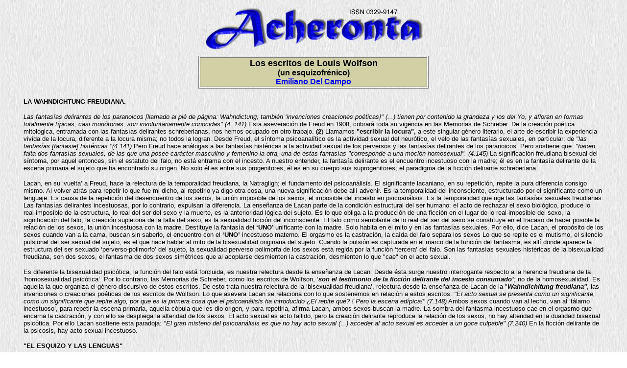

--- FILE ---
content_type: text/html; charset=ISO-8859-1
request_url: https://www.acheronta.org/acheronta9/wolson.htm
body_size: 31067
content:
<!DOCTYPE HTML PUBLIC "-//IETF//DTD HTML//EN">
<html>

<head>
<meta http-equiv="Content-Type"
content="text/html; charset=iso-8859-1">
<meta name="GENERATOR" content="Microsoft FrontPage 2.0">
<meta name="keywords"
content="Psicoanálisis, Freud, Lacan, Psicología, Psicosis, Psychoanalysis, Psychanalyse, Clínica, Forense, Psicosomatica, Cultura, Antropo, Socio, Psico, Musica, Ciencia, Epistemologia, Mentalidad, Psiquiatria, Eutanasia, Filiacion, Sokal">

<title>LOS ESCRITOS DE LOUIS WOLFSON (UN ESQUIZOFRENICO)</title>
<script>
  (function(i,s,o,g,r,a,m){i['GoogleAnalyticsObject']=r;i[r]=i[r]||function(){
  (i[r].q=i[r].q||[]).push(arguments)},i[r].l=1*new Date();a=s.createElement(o),
  m=s.getElementsByTagName(o)[0];a.async=1;a.src=g;m.parentNode.insertBefore(a,m)
  })(window,document,'script','//www.google-analytics.com/analytics.js','ga');

  ga('create', 'UA-90773-2', 'auto');
  ga('send', 'pageview');

</script>
</head>
 

<body background="../graficos/acheron.jpg" bgproperties="fixed">

<p align="left"><script language="JavaScript"><!--
var remoteWin = null;
function startAdver() {
  remoteWin = window.open("../autores/delcampo.htm", "panel", "width=400,height=250,scrollbars=yes,resizable=yes");
  }
// --></script></p>
<div align="center"><center>
<table border="0" width="470">
    <tr>
        <td align="center"><a href="../index.htm"><font
        face="Arial"><img src="../graficos/acheronlogo.jpg"
        alt="Acheronta  - Revista de Psicoanálisis y Cultura"
        border="0" width="453" height="99"></font></a></td>
    </tr>
    <tr>
        <td align="center"><div align="center"><center><table
        border="1" width="470" bordercolor="#808080"
        bordercolordark="#FFFFFF" bordercolorlight="#808080">
            <tr>
                <td align="center" bgcolor="#D1D1A5"><font
                size="4" face="Arial"><b>Los escritos de Louis
                Wolfson<br>
                </b></font><font size="3" face="Arial"><strong>(un
                esquizofrénico)<br>
                </strong></font><a href="javascript:startAdver()"><font
                size="3" face="Arial"><strong>Emiliano Del Campo</strong></font></a></td>
            </tr>
        </table>
        </center></div></td>
    </tr>
</table>
</center></div>

<blockquote>
    <p><font size="2" face="Arial"><b>LA WAHNDICHTUNG FREUDIANA. </b></font></p>
    <p><font size="2" face="Arial"><i>Las fantasías delirantes
    de los paranoicos [llamado al pié de página: Wahndictung,
    también &#145;invenciones creaciones poéticas]&quot; (...)
    tienen por contenido la grandeza y los del Yo, y afloran en
    formas totalmente típicas, casi monótonas, son
    involuntariamente conocidas&quot; (4. 141)</i> Esta
    aseveración de Freud en 1908, cobrará toda su vigencia en
    las Memorias de Schreber. De la creación poética
    mitológica, entramada con las fantasías delirantes
    schreberianas, nos hemos ocupado en otro trabajo. <b>(2</b>)
    Llamamos <b>&quot;escribir la locura&quot;, </b>a este
    singular género literario, el arte de escribir la
    experiencia vivida de la locura, diferente a la locura misma;
    no todos la logran. Desde Freud, el síntoma psicoanalítico
    es la actividad sexual del neurótico, el velo de las
    fantasías sexuales, en particular: de <i>&quot;las
    fantasías [fantasie] histéricas.&quot;(4.141) </i>Pero
    Freud hace análogas a las fantasías histéricas a la
    actividad sexual de los perversos y las fantasías delirantes
    de los paranoicos. Pero sostiene que: <i>&quot;hacen falta
    dos fantasías sexuales, de las que una posee carácter
    masculino y femenino la otra, una de estas fantasías
    &quot;corresponde a una moción homosexual&quot;. (4.145)</i>
    La significación freudiana bisexual del síntoma, por aquel
    entonces, sin el estatuto del falo, no está entrama con el
    incesto. A nuestro entender, la fantasía delirante es el
    encuentro incestuoso con la madre; él es en la fantasía
    delirante de la escena primaria el sujeto que ha encontrado
    su origen. No solo él es entre sus progenitores, él es en
    su cuerpo sus suprogenitores; el paradigma de la ficción
    delirante schreberiana. </font></p>
    <p><font size="2" face="Arial">Lacan, en su
    &#145;vuelta&#146; a Freud, hace la relectura de la
    temporalidad freudiana, la Natragligh; el fundamento del
    psicoanálisis. El significante lacaniano, en su repetición,
    repite la pura diferencia consigo mismo. Al volver atrás
    para repetir lo que fue mi dicho, al repetirlo ya digo otra
    cosa, una nueva significación debe allí advenir. Es la
    temporalidad del inconsciente, estructurado por el
    significante como un lenguaje. Es causa de la repetición del
    desencuentro de los sexos, la unión imposible de los sexos,
    el imposible del incesto en psicoanálisis. Es la
    temporalidad que rige las fantasías sexuales freudianas. Las
    fantasías delirantes incestuosas, por lo contrario, expulsan
    la diferencia. La enseñanza de Lacan parte de la condición
    estructural del ser humano: el acto de rechazar el sexo
    biológico, produce lo real-imposible de la estructura, lo
    real del ser del sexo y la muerte, es la anterioridad lógica
    del sujeto. Es lo que obliga a la producción de una ficción
    en el lugar de lo real-imposible del sexo, la significación
    del falo, la creación supletoria de la falla del sexo, es la
    sexualidad ficción del inconsciente. El falo como semblante
    de lo real del ser del sexo se constituye en el fracaso de
    hacer posible la relación de los sexos, la unión incestuosa
    con la madre. Destituye la fantasía del <b>&#145;UNO&#146; </b>unificante
    con la madre. Solo habita en el mito y en las fantasías
    sexuales. Por ello, dice Lacan, el propósito de los sexos
    cuando van a la cama, buscan sin saberlo, el encuentro con el
    <b>&#145;UNO&#146;</b> incestuoso materno. El orgasmo es la
    castración, la caída del falo separa los sexos Lo que se
    repite es el mutismo, el silencio pulsional del ser sexual
    del sujeto, es el que hace hablar al mito de la bisexualidad
    originaria del sujeto. Cuando la pulsión es capturada en el
    marco de la función del fantasma, es allí donde aparece la
    estructura del ser sexuado &#145;perverso-polimorfo&#146; del
    sujeto, la sexualidad perverso polimorfa de los sexos está
    regida por la función &#145;tercera&#146; del falo. Son las
    fantasías sexuales histéricas de la bisexualidad freudiana,
    son dos sexos, el fantasma de dos sexos simétricos que al
    acoplarse desmienten la castración, desmienten lo que
    &quot;cae&quot; en el acto sexual. </font></p>
    <p><font size="2" face="Arial">Es diferente la bisexualidad
    psicótica, la función del falo está forcluida, es nuestra
    relectura desde la enseñanza de Lacan. Desde ésta surge
    nuestro interrogante respecto a la herencia freudiana de la
    &#145;homosexualidad psicótica&#146;. Por lo contrario, las
    Memorias de Schreber, como los escritos de Wolfson, &#145;<b><i>son
    el testimonio de la ficción delirante del incesto</i></b> <b><i>consumado&#146;</i></b>;
    no de la homosexualidad. Es aquella la que organiza el
    género discursivo de estos escritos. De esto trata nuestra
    relectura de la &#145;bisexualidad freudiana&#146;, relectura
    desde la enseñanza de Lacan de la &quot;<b><i>Wahndichitung
    freudiana&quot;</i></b>, las invenciones o creaciones
    poéticas de los escritos de Wolfson. Lo que asevera Lacan se
    relaciona con lo que sostenemos en relación a estos
    escritos: <i>&quot;El acto sexual se presenta como un
    significante, como un significante que repite algo, por que
    es la primera cosa que el psicoanálisis ha introducido ¿El
    repite qué? ! Pero la escena edípica!&quot; (7.148)</i>
    Ambos sexos cuando van al lecho, van al &#145;tálamo
    incestuoso&#146;, para repetir la escena primaria, aquella
    cópula que les dio origen, y para repetirla, afirma Lacan,
    ambos sexos buscan la madre. La sombra del fantasma
    incestuoso cae en el orgasmo que encarna la castración, y
    con ello se despliega la alteridad de los sexos. El acto
    sexual es acto fallido, pero la creación delirante reproduce
    la relación de los sexos, no hay alteridad en la dualidad
    bisexual psicótica. Por ello Lacan sostiene esta paradoja: <i>&quot;El
    gran misterio del psicoanálisis es que no hay acto sexual
    (...) acceder al acto sexual es acceder a un goce
    culpable&quot; (7.240)</i><b> </b>En la ficción delirante de
    la psicosis, hay acto sexual incestuoso.</font></p>
    <p><font size="2" face="Arial"><b>&quot;EL ESQUIZO Y LAS
    LENGUAS&quot;</b></font></p>
    <p><font size="2" face="Arial">¿Quién es Louis Wolfson?, un
    neoyorquino nacido en 1931. Su lengua es inglesa, su primer
    libro es escrito en francés, publicado en 1970 por la
    editorial Gallimard, en la colección que dirige J. Pontalis.
    La editorial hace su portada con su nombre y el título: <b>&quot;LE
    SCHIZO ET LES LANGUES&quot;</b>. Luego del prefacio, Wolfson
    escribe su título sin su nombre<b>: &quot;LE SCHIZO ET LES
    LANGUES OU LA FONETIQUE CHEZ LE PYCHOTIQUE [ESQUISSES
    D&#146;UN ETUDIANT DE LANGUES SCHIZOFRENIQUES]&quot; </b>La
    &#145;inventio&#146; del autor, tiempo de la retórica, hace
    su estilo inimitable, producido en la intersección de
    distintos géneros discursivos: el autobiográfico, el
    &#145;científico&#146; de su lingüística, el mitológico,
    cosmológico, el psiquiátrico. Desgajado de éstos, el
    singular estilo teatral, los diálogos con los obreros y la
    sorprendente aventura con la prostituta. <b>&quot;El</b>&quot;,
    de <b><i>&quot;el esquizo y sus &quot;,</i></b> no es
    pronombre personal, <b>&quot;</b><b><i>el</i></b><b>&quot;, </b>es
    el artículo <b><i>&quot;el&quot;, </i></b>el que designa al
    personaje que narra su epopeya con las lenguas, son los
    acontecimientos de su experiencia vivida en la locura; es a
    la manera del &quot;monólogo interior joyceano&quot;. <b>&quot;El&quot;</b>,
    designa los atributos de: <b><i>&#145;el joven
    esquizofrénico&#146;, &#145;el joven estudiante de lenguas
    esquizofrénicas&#146;, &#145;el joven hombre
    esquizofrénico&#146;</i></b>. Los nombres del personaje que
    da los pasos para narrar su sorprendente
    &#145;aventura&#146;, su lucha por estampar en las letras la
    creación de su propia locura. Ramón Alcalde sostiene que
    Schreber, cuando habla, está dominado por las Voces que lo
    hablan; alucina y delira. Pero cuando escribe, no delira, <b><i>escribe
    sobre lo que</i></b> <b><i>delira o deliró. </i></b>Su
    afirmación es válida, ya que los escritos no son el relato
    de síntomas psicopatológicos, son la ficción delirante, un
    genero literario: <b><i>&quot;la Wahndictung freudiana&quot;</i></b>;
    no todos lo logran. </font></p>
    <p><font size="2" face="Arial">En las citas, hemos
    distinguido con bastardillas, el empleo dominante del tiempo
    verbal del pasado imperfecto. Este puede ser usado en
    acciones ocurridas en el pasado, son acciones que estando en
    vías de cumplirse, resultan inacabadas. Escrito en francés
    obedece a la intención de contraponerlo al tiempo verbal del
    modo perfecto o imperativo. Su repetición destituye el
    tiempo &#145;perfectivo&#146;, donde la acción relatada es
    el resultado de algo realizado, terminado. El uso de este
    tiempo verbal francés, como arte de la retórica, es
    dirigido al lector para distinguirse como sujeto al
    contraponerlo al modo asertivo-imperativo del discurso
    materno en la lengua inglesa. Su género discursivo, en los
    dichos o en los entredichos de su escrito, está en la
    vacilación, la duda, para enfatizar su convicción en las
    fallas del imperativo del inglés del discurso materno. Lo
    opuesto al discurso de la creencia delirante cuando su
    interlocutor es la madre; los diálogos verbales con ella. </font></p>
    <p><font size="2" face="Arial"><b>¿QUE ES UN AUTOR?</b></font></p>
    <p><font size="2" face="Arial">De Michel Foucoult, su
    conferencia ante la Sociedad Francesa de Filosofía,
    extraemos esta cita: <i>&quot;En la escritura se trata de la
    abertura de un espacio en que el sujeto no cesa de
    desaparecer (...) también sería falso buscar al autor tanto
    de lado del escritor real como del lado de ese locutor
    ficticio; la función del autor se efectúa en la escisión
    misma (...) </i><b>ya no se oirán las preguntas tantas veces
    repetidas ¿quién habló realmente? sino que oiremos ¿
    cuales son los modos de existencia del discurso?</b><i>&quot;
    (5.24)</i> Wolfson, en su título, al dejar vacío el lugar
    del autor, produce la existencia del sujeto en la modalidad
    de su discurso escrito. </font></p>
    <p><font size="2" face="Arial"><b>DELEUZE:
    &quot;ESQUIZOLOGIA&quot;. </b></font></p>
    <p><font size="2" face="Arial">Es el título del prólogo
    escrito por Gilles Deleuze: <i>&quot;La psicosis y su
    lenguaje son inseparables del procedimiento lingüístico
    (...) en ello reside la aventura del lenguaje psicótico
    (...) Esta aventura es aventura de palabras&quot; (3.44) </i>Es
    lo opuesto a nuestro punto de partida, la relectura desde la
    enseñanza de Lacan de la <b><i>&#145;Wahndichtung
    freudiana&#146;</i></b>. Para Deleuze solo hay
    &#145;aventuras de palabras&#146;, &#145;el autor&#146; se
    confunde con la persona del psicótico, con el que escribe, y
    con el personaje del relato.. Para Deleuze es un escrito que
    se cierra sobre sí mismo, no produce acto alguno. Pero se
    trata de la lectura del texto, lectura que al interrogar al
    lector, produce entre ambos <b><i>&quot;el autor&quot;</i></b>.
    Una pregunta a Deleuze: ¿porqué al escapar de su última
    internación apasionarse por el estudio de las lenguas y la
    escritura, además no fue más internado? ¿Qué deseo lo
    apasionó? Para Deleuze, la &#145;esquizología&#146; es la
    lingüística delirante, que solo tiene como propósito <b>&quot;destruir
    la lengua materna&quot;,</b> el inglés que habla la madre.
    Para el &#145;esquizo&#146;, es la lengua que lo invade por
    la sonoridad compacta de ciertos vocablos. La
    &#145;lingüística es: <b>&quot;un homicidio ritual (...) la
    subsistencia de un desvío patógeno que nada llega a
    colmar&quot;(3.39) </b>Otro interrogante que Deleuze deja en
    suspenso: ¿<b><i>cuál es el &#145;momento&#146; de su
    &#145;lingüística&#146; que separa el inglés materno de la
    lengua inglesa? </i></b>El texto que él mismo ha prologado,
    es <b>&quot;el</b> <b><i>acto de escritura</i></b> <b><i>que
    habiendo sido escrito</i></b><b> </b><b><i>en francés, ha
    ido produciendo el &#145;autor&#146; en el exilio a una
    lengua ajena a la lengua materna&quot; </i></b>Pero la lengua
    materna de sus padres era el yiddish. Si bien Deleuze
    menciona la resonancia sexual del escrito ¿qué escrito no
    la tiene?. La sexualidad de este escrito es la ficción
    delirante incestuosa. No en vano, &#145;el esquizo&#146;,
    equipara sus &quot;Memorias&quot;, así él las llama, con el
    Informe Kinsey. El escrito no es solo la narración vivida de
    su experiencia de la locura del goce incestuoso, es la
    epopeya del héroe que rescata, resucita en la madre el
    yiddish, lengua materna expulsada en su emigración durante
    su niñez. No escribe para sí, escribe para el lector,
    convencerlo <b><i>de los efectos</i></b> <b><i>en su
    lingüística, </i></b>la creación de su procedimiento:
    convertir los vocablos del &#145;inglés materno&#146; en
    palabras extranjeras,<b> </b><i>&quot;destruyéndolos de una
    manera constructiva&quot;(10.33)</i><b><i> Constructivo,
    porque su método es</i></b><b> </b><b><i>ante</i></b><i> </i><b><i>todo,
    en la demanda a sus padres de hablar el yiddish entre ellos,
    recuperar la lengua materna de los padres</i></b>. Es lo
    paradójico de su método, la razón principal de su
    &#145;esquizología&#146; es producir, a la manera de un
    sustituto, una suplencia, un significante nuevo, el que debe
    operar como &#145;rasgo unario&#146; en el interior &#145;del
    inglés materno&#146;, y con él introducir la pura
    diferencia. ¿Dónde? En el interior, en el acto de la
    subjetivación de la estructura del lenguaje, que va a ir
    operando en la temporalidad del escrito. En el acto de
    escribir su &#145;lingüística&#146; va repitiendo la marca
    del &#145;rasgo unario&#146;. Con él no hay identidad, no
    hay cópula de vocablos, opera la función significante.
    &quot;El esquizo&quot; intenta recuperar la lengua inglesa,
    solo es posible si hay una &#145;letra&#146; que funcione
    como la marca del ¡<b>NO!,</b> El ¡<b>NO!</b> del padre al
    incesto, el que se prohibe la fusión de los vocablos
    hablados por su madre y escuchados por él. Solo así podrá
    restaurar &quot;el esquizo&quot; el inglés que aprendió en
    la escuela. </font></p>
    <p><font size="2" face="Arial"><b>CAPÍTULOS AGREGADOS. </b></font></p>
    <p><font size="2" face="Arial">Wolfson ha terminado su
    manuscrito, antes de publicarlo intercala tres capítulos, el
    más sorprendente: <b>&quot;El episodio con la prostituta -
    de la página 75 al final del capítulo - ha sido agregado al
    manuscrito original.&quot; (10.71) </b>Episodio del griego<b><i>:
    &lt;epeisodion&gt;</i></b> de <b>&lt;</b><b><i>eidos&gt;, </i></b>entrada.
    De <b><i>&lt;hodós</i></b><i>&gt;</i>, camino. Es su
    entrada, como acto, a un nuevo camino en el escrito. Sale de
    su reclusión en la casa materna en el barrio
    &#145;Queens&#146;, y se dirige a las calles de Manhattan en
    busca de una prostituta, sin saber a donde lo va a llevar
    esta aventura. Su aventura con la prostituta es narrada en
    estilo teatral, alternando con elucubraciones sobre lo que le
    ocurre desde el encuentro, en el camino al hotel y en la
    cama. Terminado el manuscrito, en el momento del montaje, la
    &#145;dispositio&#146;, agrega estos tres capítulos, los
    únicos que tienen título. Deleuze, al omitir su lectura,
    hace del escrito solo &#145;una aventura de las
    palabras&#146;. Leerlo, lo convierte en una
    &#145;aventura..., en la búsqueda una respuesta a sus
    interrogantes sexuales: <b><i>¿qué es una mujer que no sea
    la madre? ¿qué es la feminidad? ¿qué es el coito? ¿una
    &#145;terapia sexual&#146;?</i></b> Escrito en francés, él
    dialoga en inglés con la prostituta. En un momento del
    diálogo piensa: <i>&quot;Pero tus Memorias podrían ser
    enormemente interesantes&quot; (10.88) </i>Ha introducido un
    nuevo título: <b><i>&quot;Memorias&quot;, (Mémoires)</i></b>:
    es el relato escrito que una persona hace de eventos de los
    cuales ha participado, y que el escritor da testimonio. Nos
    remite a Ramón Alcalde respecto a las Memorias de Schreber: <i>&quot;Esta
    peripecia autobiográfica no está estructurada sobre la
    matriz de la narración épica-histórica sino sobre la
    diégesis, la narración oratoria(...) la diégesis es para
    persuadir&quot; (1.24)</i> Wolfson no escribe para sí sino
    para un público. El último capítulo de su manuscrito
    original da cuenta del acto que abrió las puertas a esta
    &#145;aventura&#146;: el esquizo ha logrado que su madre
    &#145;recupere&#146; el yiddish, su lengua perdida, y que sea
    el lenguaje entre ambos. Luego nos ocuparemos de estos
    &#145;capítulos agregados&#146;. </font></p>
    <p><font size="2" face="Arial"><b>&quot;MA MERE MUCISIENNE,
    EST MORTE..&quot;</b></font></p>
    <p><font size="2" face="Arial">El título del segundo libro
    de Wolfson, publicado en 1984 por Navarin. Escrito en
    Montreal, Canadá, lugar del exilio luego de la muerte de su
    madre por un cáncer. En la portada, ahora está su nombre y
    una foto de él a los tres años en brazos de su madre. En
    las primeras páginas, ha escrito el título completo: <b>&quot;Ma
    mère, mucisienne, est morte de maladie maligne mardi á
    minuit au milieu du mois de mai mille977 au mouroir Memorial
    à Manhattan.&quot; </b>Es escrito en primera persona, el
    francés produce el claro efecto literario aliterativo de
    repetición de los sonidos Comienza significando el título:<b>
    </b><i>&quot;Yo quiero decir que esto, quizá, exprese de
    manera casi perfectamente aliterativa y, gran Dios, la
    definitiva versión de mi segundo libro&quot; (11.7) </i></font></p>
    <p><font size="2" face="Arial">¿Qué lo llevó a escribir su
    segundo libro<i>? &quot;La razón mayor, son las </i><i><u>notas</u></i><i>
    que mi madre ha dejado: yo quería que fueran incorporadas a
    un libro&quot; (11.7)</i><b> </b>El subrayado es mío, pone
    en relieve las diferentes significaciones de <b>&quot;</b><b><i>NOTAS</i></b><b>&quot;.
    </b>Es el borrador escrito por su madre sobre las vicisitudes
    de su enfermedad, pero también, las <b><i>&quot;NOTAS&quot;</i></b>
    es la sonoridad del inglés materno que se ha transformado en
    la producción de un estilo literario. Ahora, en sus
    escritos, produce la muerte del inglés sonoro materno, más
    allá de su muerte factual. No en vano escribe: <i>&quot;El
    título de este libro demuestra la extraordinaria posibilidad
    de aliteración sobre las circunstancias de su
    muerte&quot;(11.7)</i><b><i> </i></b>Aliteración es un
    cultismo que viene del latín: <b><i>&lt;líttera</i></b>&gt;
    letra. Figura retórica, que consiste en la repetición de
    una letra o grupo de letras en palabras próximas, para
    producir un efecto literario. El sonido repetido se llama
    aliterado. La repetición de la letra <b>&quot;M&quot;, </b>para
    producir el sonido aliterado opera, ante todo, como
    &#145;letra&#146;, como grafo, como marca, opera como
    semblante del significante unario lacaniano. Es la creación
    de Wolfson de su &#145;lingüística, producida en el acto
    mismo de su <b>&quot;pasión por las lenguas&quot;, </b>inseparable
    de sus escritos. La repetición de las marcas <b>&quot;M&quot;,</b>
    repite la pura diferencia entre las letras de los vocablos
    que escribe. Es el &#145;silencio&#146; del intervalo entre
    los vocablos del título. Allí se produce como
    &#145;a&#146;, el significante del vacío del ser sexuado, de
    él como sujeto, el &#145;a&#146; es silencio, es
    &#145;sileo&#146;, vacía el goce incestuoso en la relación
    bisexual con la madre. El título aliterado, la <b>&quot;M&quot;,
    </b>es el vaciamiento del Otro materno, ha destituido, ha
    muerto la voz materna como cosa, como el <b><i>UNO</i></b>
    materno, <b>&quot;el ojo de vidrio&quot;;</b> ahora su voz
    resuena con efecto poético. Las distintas combinatorias
    posibles de la letra <b>&quot;M&quot; </b>hace el juego de la
    función de las palabras escritas en el campo del lenguaje.
    Un lingüista como Wolfson no desconoce, por eso juega en el
    título, con las &quot;<b><i>posibilidades de aliteración
    sobre las circunstancias de su muerte&quot;, </i></b>es la
    potencia de su ironía. Por eso dice que son las &quot;<b>posibilidades
    de ganar la lotería como de ganar en las carreras de
    caballos&quot;</b>, su nueva pasión. &#145;<b><i>Posibilidades&#146;</i></b>,
    es el significante del azar y lo azaroso de las
    circunstancias posibles de la muerte &#145;del inglés de la
    madre&#146;, la <b><i>&quot;posibilidad&quot;</i></b> de su
    retorno. El había cambiado el título de su primer libro: <b>&quot;Punto
    final a un planeta infernal, o exterminen América&quot;</b>,
    una ironía necrológica de la muerte de su madre. Es la
    apuesta a la muerte, la muerte de la <b><i>&#145;madre
    musical&#146;</i></b>. Ambos unidos son los que hacen <b><i>&#145;el
    planeta infernal&#146;</i></b>. Al final de este segundo
    libro, y cuando está en prensa, comunica al editor un nuevo
    título: <b>&quot;Mi libro tiene un doble título y dos
    autores: &#145;Ma merè, mucisienne, est morte...ou Extermine
    l&#146;Amerique&#146;, por Rosa Minarsky y Louis
    Wolfson&quot;(11)</b> </font></p>
    <p><font size="2" face="Arial"><b>LA MADRE DEL OJO DE VIDRIO.
    </b></font></p>
    <p><font size="2" face="Arial"><i>&quot;El joven hombre
    esquizofrénico estaba flaco como mucha gente en estos
    estados mentales...&quot; (10.29)</i><b> </b>Su madre: <i>&quot;</i><b><i>había&#146;</i></b><i>
    nacido y </i><b><i>&#145;había&#146;</i></b><i> vivido sus
    ocho primeros años en una villa de Bielorrusa. Por lo tanto
    era seguro que sus parientes </i><b><i>&#145;habían&#146;</i></b><i>
    podido hablar entre ellos el ruso corrientemente, </i><b><i>&#145;habiendo&#146;</i></b><i>
    vivido largo tiempo en Rusia. Pero ni el Ruso ni el
    Bielorruso, habían sido la lengua de la familia: &#145;</i><b><i>había
    sido el yiddish&#146;</i></b><i>. Ella, sin embargo, no
    &#145;</i><b><i>había podido&#146;</i></b><i> hacer algo, de
    ningún modo, con &#145;estas lenguas&quot; (10.135) </i>Las
    negritas son mías, diferencian por un lado, el uso del
    tiempo verbal imperfecto, dominante en este género
    discursivo, volveremos sobre ello. Lo otro que destacan las
    cursivas, es el acontecimiento que marca al lenguaje materno:<b>
    &#145;el no haber podido hacer nada con sus lenguas</b> <b>de
    origen, en particular el yiddish&#146;</b>. Este
    acontecimiento no es represivo, es la expulsión, la
    forclusión de su lengua de origen: el yiddish. ¿Es el
    síntoma presicótico de la madre?. A los ocho años emigró
    con su familia a los Estados Unidos, es una emigración
    traumática, al tiempo que borra el yiddish, su lengua
    materna, se produce el desencuentro con una lengua extrajera:
    el inglés. Es lo que llamamos &#145;el inglés
    materno&#146;, con el que le habla al esquizo, su hijo. Su
    inglés es la lengua que quedó como síntoma, el residuo
    inasimilable que ocupa el lugar de su lengua perdida, la de
    su origen, en su emigración. Será un inglés diferente a la
    lengua inglesa. La madre, en su niñez, sufrió la infección
    de rubéola en un ojo, debieron amputárselo para salvar su
    otro ojo. Por ello debió usar, como prótesis un ojo de
    vidrio. El <b>&#145;ojo de vidrio&#146;</b> es la presencia
    siniestra de la forclusión del falo, el semblante femenino
    del falo es sustituido por un objeto inanimado que mira sin
    ver. Su primer matrimonio termina en poco tiempo, a los cinco
    años de Louis. Su madre, jactándose y burlándose del su
    esposo contaba, que él nunca se dio cuenta, cuando se casó,
    de su ojo de vidrio. Su esposo a sus amigos<i>: &quot;me
    casé con un gato encerrado&quot;(10.31)</i> Su segundo
    esposo cuando se enteró, huyó de la casa, ella lo intimó
    por la justicia a volver. </font></p>
    <p><font size="2" face="Arial">El esquizo: <i>&quot;La cosa
    era que a ella le faltaba un ojo (...) ella colocaba en el
    lugar de este ojo una prótesis de vidrio, la sacaba durante
    la noche para su confort psíquico (...) nadie podía
    adivinar que ella tenía una gran sensibilidad
    psíquica&quot; (10.31</i><b>)</b> Era su escusa para
    justificar su falta de educación, como la de no poder leer. <i>&quot;Pero
    este déficit visual no le impedía </i></font><font size="1"
    face="Arial"><i>JUGAR CON SU ÓRGANO ELÉCTRICO</i></font><font
    size="2" face="Arial"><i>, cantando nuevas y viejas canciones
    (...) su debilidad óptica no &#145;parecía&#146; interferir
    de ningún modo con la capacidad de </i></font><font size="1"
    face="Arial"><i>SUS ÓRGANOS DE LA PALABRA</i></font><font
    size="2" face="Arial"><i> (quizá, incluso &#145;sería&#146;
    lo contrario) ella &#145;hablaría&#146;, al menos la mayor
    parte de las veces con </i></font><font size="1" face="Arial"><i>&#145;UNA
    VOZ MUY ALTA Y MUY AGUDA&quot;</i></font><font size="2"
    face="Arial"><i>(10.31) </i>&#145;<b>El ojo de vidrio&#146;</b>
    de la madre es la mirada de un ojo que mira sin ver, es la
    presencia sin ausencia de un ojo siniestro que vigila al
    esquizo. Lejos de ser el punto evanescente de la mirada, es
    un objeto consistente, compacto como el vidrio. La mirada
    &#145;<b>del</b> <b>ojo de vidrio&#146;</b> se convierte en
    su voz, es <b>&#145;el órgano de la palabra&#146;</b>, como
    también es &#145;<b>su</b> <b>órgano-
    pene-falo-tumescente&#146;</b>, el que penetra al esquizo por
    sus orificios, el que causa las &quot;orgías verbales,
    alimenticias y anales&quot;. La voz sonora de la madre <i>&quot;partiendo
    de la laringe habiendo entrado en la faringe,
    &#145;parecía&#146; como que a este sonido no pudiera
    escapar&quot; (10.5)</i>El, con sus dedos en la orejas<i>,
    &quot;las frota fuertemente en los canales auditivos sin
    cesar para crear un sonido continuo por la fricción de la
    piel&quot;(10.65) Las canciones agudas cantadas por su madre,
    &quot;pasaban simultáneamente y automáticamente por su
    cabeza (...) hacía vibrar el cerebro enfermo,
    &#145;quizá&#146;, literalmente como un todo, como un solo
    bloc&quot; (10.55)</i>. ¿No remeda, esta ficción
    alucinatoria-delirante, la escena de un coito incestuoso en
    su propio cuerpo? No hay entre ambos un tercero: el falo, el
    que hace disimétrico los sexos al instaurar la castración,
    el acto sexual fallido, el que hace imposible la fantasía
    delirante del incesto. <b><i>Es lo que hace posible la
    fantasía freudiana de la bisexualidad, hay dos sexos unidos,
    son una sola carne</i></b><i>.</i> Es lo que el esquizo
    relata como el coito incestuoso atormentante. Solo el
    referente fálico instaura el goce sexual, si el falo está
    forcluido, solo hay sufrimiento, tormento orgásmico. </font></p>
    <p><font size="2" face="Arial"><b>LAS ORGÍAS ALIMENTICIAS. </b></font></p>
    <p><font size="2" face="Arial">Su madre llenaba la cocina con
    todos los alimentos que compraba semanalmente; especialmente
    los envasados. <i>&quot;Ella los agitaba ruidosamente delante
    de su vista, ella sabía que él estaría atraído
    fuertemente por los nuevos alimentos.&quot;(10.43)</i> Este
    &#145;ritual&#146; era acompañado por su voz ruidosa,
    penetrante; le producía un gran sufrimiento. <i>&quot;El
    escuchaba en sus palabras inglesas un vago propósito de su
    madre, en otras palabras, que </i><b><i>él no pudiera
    alimentarse del pensamiento sino de la tonalidad de las
    palabras</i></b><i>.&quot; (10.44) </i>Las negritas son
    metáfora del escrito, él puede servirse del lenguaje
    escrito y hacer uso de la lengua. Para que este uso sea
    posible, el pensar, debe producirlo en la temporalidad que
    repite el vacío de toda sustancialidad, como una página en
    blanco lista para ser escrita. Allí se piensan pensamientos.
    Está lejos de eso si es invadido por la sonoridad de la voz
    materna, es el primer paso de la <b>&quot;orgía alimenticia
    incestuosa&quot;.</b> El, como sujeto se cosifica, es una
    cosa, él es <b>&#145;el ojo de vidrio&#146;.</b> Su madre lo
    deja solo, presa de una gran excitación, <i>&#145;tan
    excitado que no se daba cuenta de la experiencia espantosa
    que comenzaba en ese momento. No podía elegir qué, y cómo
    comer, se convertía en una máquina automática de
    comer.&quot;(10.48) </i>Luego de la &#145;orgía&#146;
    quedaba siderado. </font></p>
    <p><font size="2" face="Arial">Comienza a inventar un método
    para evitarlo, un verdadero ritual, va la cocina con los ojos
    entrecerrados para no ver las palabras inglesas peligrosas.
    No se trata de no ver, <b>&#145;trata de no ser</b> <b>mirado
    por las palabras&#146;</b> que, como el <b>&#145;ojo de
    vidrio&#146;, </b>lo miran, lo vigilan. Logra transformar el
    ser mirado en lectura de las palabras de los alimentos que le
    eran nocivas. Descubre que es el vocablo inglés </font><font
    size="1" face="Arial"><b>&quot;VEGETABLE SHORTENING&quot;</b>;</font><font
    size="2" face="Arial"> lo va desmembrando. Descubre la
    insoportable sonoridad de sus consonantes </font><font
    size="1" face="Arial">&#145;<b>SH&#146;</b></font><font
    size="2" face="Arial"><b>. </b>Estas letras sonoras
    fusionadas, son las marcas de la dupla, la unión incestuosa
    con la madre, no hay separación entre &#145;<b>uno y
    otro&#146;</b>. En las letras, <b><i>&#145;ambos son una sola
    carne&#146;</i></b> al faltar el ser asexual del
    &#145;a&#146;. Lacan: <i>&quot;que la quíditas del sexo es
    faltante.&quot;(7.253)</i><b> E</b>s lo que estructura la
    oposición del trinitario: <i>&quot;ese &#145;a&#146;, ese
    uno, este Otro.&quot;(7.253)</i><b> </b>Falta en el esquizo
    el semblante del ser del sexo:<b> &#145;el falo&#146;</b>. El
    esquizo lo suple con su &#145;lingüística&#146; al
    desdoblar la unión, con los nuevos vocablos </font><font
    size="1" face="Arial"><b>&#145;SHORT Y NING&#146;.</b></font><font
    size="2" face="Arial"><b> </b>De allí produce un nuevo
    fonema inofensivo, de </font><font size="1" face="Arial"><b>&#145;SH&#146;</b></font><font
    size="2" face="Arial"> transformado en </font><font size="1"
    face="Arial"><b>&#145;CH&#146;</b></font><font size="2"
    face="Arial"><b>, </b>fonema sin sentido, un semblante del
    &#145;a&#146;. Entonces:<b> </b><i>&quot;el vocablo ficticio
    SHORT ha producido un cambio, como en un compuesto químico
    inestable, se restituye toda la cadena de transformaciones
    &#145;con la destrucción del vocablo inglés SHORT y la
    construcción de un vocablo inofensivo ruso </i></font><font
    size="1" face="Arial"><i>JIR.&quot;(</i></font><font size="2"
    face="Arial"><i>10.55)</i><b> </b>Tiene la misma función,
    del que estudiaremos luego, los vocablos ficticios </font><font
    size="1" face="Arial"><b>&#145;TERE&#146; y &#145;WO&#146;</b></font><font
    size="2" face="Arial"><b>, </b>cumplen la función de
    producir un &#145;trinitario&#146; allí donde había una
    dupla. </font></p>
    <p><font size="2" face="Arial"><b>EL PADRE. </b></font></p>
    <p><font size="2" face="Arial"><i>&quot;Su padre miraba casi
    siempre en el espacio vago con una expresión facial
    estúpida, se preguntaba sino &#145;había&#146; recibido
    esta herencia paternal tanto co mo maternal, la estupidez y
    el atraso mental (...) El padre, una vez arribado al nuevo
    mundo no leyó nunca más su idioma natural, el yiddish, la
    llamaba lengua bastarda. Gran parte de su vocabulario es la
    misma que el alemán medioeval, con adición de vocablos
    hebreos y un número restringido de vocablos eslabos. Luego
    de su apasionamiento por las lenguas, le pedía a su padre
    que solo le hablara en yiddish. El esquizofrénico le
    &#145;hablaría&#146; también en alemán, el que él
    estudiaba, y que su padre &#145;debería&#146; comprender
    bastante esta lengua a causa de su similitud con su lengua
    materna.&quot; (10.37)</i><b> </b><i>&quot;¡Tú pierdes el
    tiempo! ¡El inglés es la única lengua necesaria para ir a
    cualquier parte del mundo! ¡El inglés es comprendido por
    todos! (...) En cuanto a mí, yo podría aprender el ruso en
    dos meses (...) tenía el sentimiento que todo esto era bien
    característico de su padre: exageraciones y falsedades (...)
    el cierra las orejas a estas llamadas paternas a
    descorazonarlo del estudio de las lenguas. &quot;El piensa
    que su &#145;quizás&#146; su padre &#145;habría&#146;
    notado esto.&quot; (Su radio con los audífonos en los oídos
    escuchando emisiones en lenguas extrajeras) &quot;y que él
    se decida entonces a utilizar la oportunidad para intentar </i></font><font
    size="1" face="Arial"><i>REPARAR EL CONTACTO VERBAL CON</i></font><font
    size="2" face="Arial"><i> el y para ensayar por este medio de
    </i></font><font size="1" face="Arial"><i>REPARAR LA BRECHA,
    EL MALENTENDIDO QUE &#145;HABÍA&#146; ENTRE ELLOS.&quot;</i></font><font
    size="2" face="Arial"><i> (10.38)</i><b>.</b> Es la demanda
    del esquizo a su padre que comienza a producir efecto. Se
    trata de </font><font size="1" face="Arial"><b><i>&#145;REPARAR
    LA BRECHA&#146;</i></b></font><font size="2" face="Arial"><b>
    </b>utilizando el contacto verbal entre ellos mediante una
    lengua tercera, el yiddish, la lengua de los orígenes, la
    lengua que los une separando. Es la lengua que introduce la
    alteridad entre ambos. El padre, aunque deficiente, repara
    &#145;la brecha&#146; al ser el garante del yiddish
    &#145;entre&#146; ellos, restablece la alteridad de lo Otro
    del lenguaje. El padre <i>&quot;comienza entonces hablarle en
    yiddish y en un tono más bien mimoso, sabiendo que este
    dialecto era por el momento el único medio de comunicación
    con su hijo alienado.&quot; (10.39)</i><b> </b>Sin saberlo,
    en su ambigüedad, el padre lo apasiona por las lenguas<i>:
    &quot;¡Si tu quieres estudiar estas lenguas, ¡allá tu!
    ¡Tu puedes aprender el ruso! (...) ¡Viste los árboles de
    allá abajo! y bien, en Ruso se dice </i></font><font
    size="1" face="Arial"><i>&#145;ARBRE&#146;</i></font><font
    size="2" face="Arial"><i>, como en inglés </i></font><font
    size="1" face="Arial"><i>&#145;TREE&#146;</i></font><font
    size="2" face="Arial"><i>. Vayamos, ya es muy tarde, tu madre
    te espera con la sopa&quot;. (10.39)</i> El
    &#145;esquizo&#146; piensa que era muy interesante lo dicho
    por el padre respecto a la identidad del vocablo rusos e
    inglés. Pe<b>ro no había podido desembarazarse de ese
    vocablo de la lengua materna (...) la R del inglés </b></font><font
    size="1" face="Arial"><b>TREE </b></font><font size="2"
    face="Arial"><b>(...) con la consonante T lo había irritado.
    </b>El esquizo opera con &#145;lingüística&#146; haciendo
    suplencia a la falla paterna, ocupa su lugar para reparar la
    &#145;brecha&#146;. Luego de estudiar ruso, estimulado por su
    padre, advierte que <i>&quot;su padre le había contado una
    mentira: que los vocablos son equivalentes.&quot; (10.41</i>)<b>
    </b>Descubre que el vocablo ruso es </font><font size="1"
    face="Arial"><b><i>&#145;DEREVO&#146;</i></b></font><font
    size="2" face="Arial"><b><i>.</i></b> <b>Como estudiaba
    hebreo al mismo tiempo, no raramente la &#145;T&#146; del
    inglés </b></font><font size="1" face="Arial"><b>&#145;TREE&#146;</b></font><font
    size="2" face="Arial"><b> devenía en la cabeza del
    esquizofrénico el vocablo hebreo </b></font><font size="1"
    face="Arial"><b>&#145;ETS&#146;</b></font><font size="2"
    face="Arial"><b>.</b> Utilizando <b>&quot;la particularidad
    fonética de las</b> <b>lenguas eslavas&quot;,</b> donde la
    &#145;<b>T&#146; </b>deviene &#145;<b>D</b>&#146;, produce un
    nuevo vocablo, la forma lingüística de la &quot;<b>metátesis&quot;
    </b>(alteración de una palabra por intervención de un
    fonema en su interior). Es así como inventa el vocablo </font><font
    size="1" face="Arial"><b><i>&#145;TERE&#146;</i></b></font><font
    size="2" face="Arial"><b><i>. </i></b>Su función es la del
    rasgo unario, establece la pura diferencia allí donde el
    padre abrió la &#145;brecha&#146; de la identidad.
    Detenernos en este pasaje implica hacer relevante los cambios
    en la estructura del lenguaje, el vocablo </font><font
    size="1" face="Arial"><b>&#145;</b><b><i>TERE</i></b><b>&#146;</b></font><font
    size="2" face="Arial">, al igual que el vocablo <b><i>&#145;</i></b></font><font
    size="1" face="Arial"><b><i>JIR&#146;</i></b>,</font><font
    size="2" face="Arial"> vacíos de significación, sigue las
    huellas del montaje presubjetivo de la pulsión: la
    expulsión de la sonoridad de los vocablos. El singular padre
    del esquizo nos convoca a interrogarnos: ¿<b>&#145;qué es
    el padre real? </b>Juan Ritvo hace esta cita del Seminario
    &quot;El reverso del psicoanálisis<i>&quot;: &quot;un
    operador estructural llamado padre real [...] en el corazón
    del sistema freudiano, del padre de lo real [...] y está
    estrictamente excluido que se defina de una manera segura al
    padre real.&quot; (9.45</i><b>) </b>Recuerda que Lacan llama <b>&quot;apariencia&quot;
    </b>a un imaginario que es <b>&quot;un imaginario sin
    imagen&quot;, </b>para concluir que la <b>&quot;apariencia
    que es, antes que nada, el modo de aparición del padre
    real.&quot; (9.46)</b> El padre real es sin imagen de padre,
    puede ser cualquier imagen que de testimonio de que la
    castración la ejecuta el padre. Son estas paradojas hacen el
    estatuto teórico de <b>&quot;el padre</b> <b>de lo
    real&quot;, </b>el instante de la experiencia analítica, la
    visión, vivencia ominosa, de la privación del pene en la
    madre, abre las puertas al complejo de castración. Su
    ejecutor es <b>&quot;el padre real</b>&quot; . Es el fantasma
    que lo representa, lo imita, figura su acto, este acto
    estructural del sujeto, pero bajo las mil caras del fantasma,
    deja la marca fálica en el cuerpo en ambos sexos. Es el
    padre que opera <b><i>&quot;en el nombre del ¡NO! como
    causa; es el ¡NO! al incesto.</i></b> Es causa del sujeto,
    el sujeto barrado-castrado, no solo impedido del acto
    incestuoso, sino apropiado de <b><i>&quot;un imaginario sin
    imagen&quot;</i></b>, la carencia del esquizo que busca
    suplir con su lingüística la presencia tumescente del falo
    materno. </font></p>
    <p><font size="2" face="Arial"><b>LA PASIÓN POR LAS LENGUAS.
    </b></font></p>
    <p><font size="2" face="Arial">La &#145;brecha&#146; del
    esquizo se instala cuando inicia su escolaridad, él ya
    tenía problemas para aprender el inglés, lo envían a una
    escuela de niños retrasados. El no tenía capacidad para
    concentrarse, <b>&quot;sin interés ni importancia, está
    librado a tics y malos hábitos&quot;. </b>Luego de una
    verdadera batalla logra aprender el inglés, cursa el
    secundario y en el terciario estudia Lingüística, el
    francés y el alemán. Desde temprana edad<b><i>, &quot;el
    órgano de la palabra de</i></b> <b><i>la madre&quot;</i></b>
    produjo su efecto:<b> &quot;siendo muy joven asociaba las
    palabras de muchas canciones con música y viceversa&quot;. </b>Es
    posible que el desencadenamiento de su psicosis se haya
    producido al término de sus estudios. Es internado en
    Hospicios innumerables veces, tratado con electroschok,
    insulinoterapia, terapias psicoanalítica y de trabajo. <b>&quot;Su
    mayor debilidad era su falta de decisión.&quot; (10.32) </b>De
    un modo inesperado, luego de escapar de su última
    internación<i>, &quot;el esquizofrénico se apasiona por el
    estudio de las lenguas.&quot; (10.33</i><b>) </b>Inventa su
    singular &#145;lingüística&#146; para no escuchar su lengua
    materna<i>. &quot;El trata de desarrollar los medios para
    convertir las palabras casi instantáneamente (especialmente
    aquellas que encontraba molestas) en palabras extranjeras,
    antes de que aquellas penetraran en su mente a pesar de sus
    esfuerzos por no escucharlas (...) aquella maldita lengua, su
    lengua materna, el inglés.&quot; (10.33)</i> El trata de <i>&quot;convertir
    los vocablos en palabras para él extranjeras,
    destruyéndolas en su mente de una manera constructiva.&quot;
    (10.33)</i><b> </b>No se trata de una
    &#145;traducción&#146;, se trata de este paradójico método
    de </font><font size="1" face="Arial"><b><i>&quot;CONSTRUCCIÓN
    DESTRUCTIVA</i></b></font><font size="2" face="Arial"><b><i>.&quot;
    </i></b>Este procedimiento es el que ya desarrollamos
    respecto al vocablo </font><font size="1" face="Arial">&#145;<b>TREE</b>&#146;</font><font
    size="2" face="Arial">. El esquizo no prestaba atención a
    las vocales sino <i>&quot;a las consonantes, eran por el
    contrario más estables y seguían más exactamente ciertas
    leyes lingüísticas en sus cambios.&quot; Pero su método,
    &quot;por supuesto</i></font><font size="1" face="Arial"><i>,
    SERIA UNA RELACIÓN SIN UNA BASE LINGÜÍSTICA REAL.</i></font><font
    size="2" face="Arial"><i>&quot; (10.67) </i>Las bastardillas,
    ponen en relieve la creación de una
    &#145;lingüística&#146; cuya realidad, su verdad, se funda
    en el acto que le permite la alienación<b>, </b><b><i>la
    destitución del Otro del inglés materno. </i></b>Es la
    lengua donde está capturado como sujeto-cosa, y emprender su
    &#145;aventura con la prostituta&#146;. Justamente son las
    afirmaciones del esquizo del capítulo anterior a su
    &#145;aventura&#146;. El vocablo <b><i>&quot;¿WHERE?&quot;</i></b>
    era habitualmente empleado por la madre, la </font><font
    size="1" face="Arial"><b><i>&quot;H&quot;</i></b></font><font
    size="2" face="Arial"> y la </font><font size="1"
    face="Arial"><b><i>&quot;R</i></b><i>&quot;,</i></font><font
    size="2" face="Arial"><i> &quot;le rebotaba, le saltaba con
    tesón en su cabeza.&quot; (W.67)</i><b> </b>Ella preguntaba
    en alta voz: <i>&quot;¿Dónde (where) están mis anteojos?
    Yo los vi hace solo diez minutos (...) Yo no se.&quot;(10.66)</i><b>
    </b>Llama la atención que en este capítulo, por primera
    vez, escribe un diálogo con su madre y en primera persona.
    El pensaba que no era su falta, pensaba<i>: &quot;¡quizá,
    ella también se está volviendo loca! Por consiguiente, el
    alienado no se sentía triste, miedoso, culpable de haber
    escuchado a su madre &quot; (10.66)</i><b> </b>Este pasaje es
    el preludio del capítulo agregado: <b><i>&quot;La aventura
    con la prostituta&quot;.</i></b> La pérdida de los anteojos
    de la madre, su locura, el escucharla sin culpa es la
    destitución de la dupla de los vocablos <b><i>&#145;H-R&#146;</i></b>,
    significantes del <b><i>&#145;UNO&#146;</i></b> unificante
    materno: </font><font size="1" face="Arial"><b><i>&#145;EL
    OJO DE VIDRIO&#146;</i></b></font><font size="2" face="Arial">.
    El esquizo, con su lingüística, ha logrado introducir entre
    ellos la función &#145;tercera&#146; de los vocablos sin
    sentido, que tienen<b> </b><b><i>el valor de lo
    inconmensurable, es el acto de su &#145;esquizología.</i></b><b>
    </b><i>&quot;El estaba satisfecho de él mismo! ¡El tenía
    ideas! (10.70)</i><b> </b>El ha convertido la palabra materna
    <b>&quot;Where&quot;</b> en un vocablo extranjero alemán</font><font
    size="1" face="Arial">, <b>&quot;Wo&quot;,</b></font><font
    size="2" face="Arial"><b> </b>la antesala de su aventura con
    una &#145;extranjera&#146;, la prostituta. </font></p>
    <p><font size="2" face="Arial"><b>HOMBRES Y MUJERES. </b></font></p>
    <p><font size="2" face="Arial"><i>&quot;Al tener que ir a
    orinar o defecar, a él le sería necesario leer la
    inscripción de la puerta y tendría la posibilidad de que la
    palabra </i></font><font size="1" face="Arial"><i>&#145;LADIES&#146;</i></font><font
    size="2" face="Arial"><i> le golpearan los ojos, la entrada
    en el lugar de los hombres tenía la misma apariencia que
    aquellas del lugar de las mujeres.&quot; (10.60)</i><b> </b>El
    no tenía problemas con la palabra </font><font size="1"
    face="Arial">&#145;<b>MEN&#146;</b></font><font size="2"
    face="Arial">, pero si con la palabra </font><font size="1"
    face="Arial">&#145;<b>LADIES&#146;</b></font><font size="2"
    face="Arial">, le resulta irritante. Por ello los transforma
    (men - ladies) en la palabra alemana </font><font size="1"
    face="Arial">&#145;<b>LEUTE&#146;</b></font><font size="2"
    face="Arial">, o en el ruso </font><font size="1"
    face="Arial">&#145;<b>LOUDI&#146;</b></font><font size="2"
    face="Arial"><b>, </b>ambas quieren decir </font><font
    size="1" face="Arial">&#145;<b>GENS&#146;: &quot;gente</b></font><font
    size="2" face="Arial"><b>&quot;</b>. El esquizo escribe: <i>&quot;LA
    SIMILITUD ENTRE LOS SENTIDOS DE ESTOS DOS VOCABLOS ESTABA
    COMO MENCIONADO, QUE ELLOS REPRESENTAN, AMBOS, EL SER
    HUMANO.&quot; (10.62</i><b>)</b> El esquizo con sus palabras<b>
    </b>asevera el fantasma<b> </b>freudiano de la bisexualidad, <b><i>los
    dos sexos en</i></b> <b><i>UNO</i></b>. Para nosotros es el
    &#145;<b>UNO&#146; </b>de Lacan, como delirio del poder
    unificante de la madre, los dos sexos, una sola carne,
    consuman la relación sexual incestuosa. Es la ficción
    delirante que domina en los escritos de Wolfson y en las
    Memorias de Schreber. </font></p>
    <p><font size="2" face="Arial"><b>UNA TRISTE FIJACIÓN
    MENTAL. </b></font></p>
    <p><font size="2" face="Arial">Al ver escrito el vocablo </font><font
    size="1" face="Arial"><b>&#145;SORE TROAT&#146;</b></font><font
    size="2" face="Arial"><b>, </b>dolor de garganta, era la
    mirada de las letras las que atraían sus ojos. El mismo
    efecto le producía leer </font><font size="1" face="Arial"><b>&quot;irrigadores
    de caucho&#146;</b>. </font><font size="2" face="Arial">Quedaba
    paralizado estuporoso, poseído por estas palabras. Es el <b>relato</b>
    en el capítulo que sigue a la &#145;aventura con la
    prostituta&#146;. <b>&quot;</b><i>En efecto, el psicótico
    tenía una triste fijación mental a ese asunto, una
    obsesión erótica a propósito de los irrigadores, del
    orificio posterior del canal alimentario, por el tratamiento
    médico, quizá un poco vigoroso, en particular como </i></font><font
    size="1" face="Arial"><i>siendo</i></font><font size="2"
    face="Arial"><i> administrados por una enfermera, es decir
    por una mujer, incluso no necesariamente de blanco. A menudo
    la sola idea involuntaria le produciría una fuerte erección
    de la verga, por lo menos, y la mayor parte de las poluciones
    nocturnas y de sus masturbaciones, estaban acompañadas sino </i></font><font
    size="1" face="Arial"><i>DESENCADENADAS POR</i></font><font
    size="2" face="Arial"><i> </i></font><font size="1"
    face="Arial"><i>VISIONES DE ENEMAS, PODRÍA UNO DECIR:</i></font><font
    size="2" face="Arial"><i> </i></font><font size="1"
    face="Arial"><i>EL VERDADERO ÓRGANO GENITAL FEMENINO, </i></font><font
    size="2" face="Arial"><i>más que la vagina</i></font><font
    size="1" face="Arial"><i>, UN TUBO DE CUCHO GRASO, LISTO A
    INSERTAR POR LA MANO DE UNA MUJER EN EL ULTIMO SEGMENTO DE SU
    INTESTINO, EL MAS VIEJO DE SUS RECUERDOS ESTABA POR
    DESPERTARSE&quot; </i></font></p>
    <p><font size="2" face="Arial"><i>Su madre joven y alegre a
    su lado (...) luego de un instante se abre de repente la
    puerta, una joven y feliz mujer entra llevando un pequeño
    tubo de vidrio envaselinado hasta el extremo. Aquel
    muchachito, casi no puso atención solo pensando que, cosa
    increíble, esta mujer toda de blanco, sería aún más joven
    y quizá aún más alegre que su madre (...) comprendió
    inmediatamente la demanda de su mamá: &lt;demanda&gt; a la
    joven enfermera, como recién salida de la escuela, haciendo
    algunos pasos hacia el niño levantando su pequeña &lt; vara
    mágica &gt; : &lt; ¿No es él bonito?&gt; Su madre
    respondió con el menos entusiasmo del mundo: &lt; ¡Pero
    sí! &gt; . Ella le dice a su pequeño paciente con sus
    palabras mágicas imperiosas ya habituales &lt; ¡DATE
    VUELTA!, él lo hace como un reflejo condicionado, tratando
    de hacerlo como querido por él, se da vuelta. Recompensa: la
    joven y alegre enfermera toda de blanco le pone el
    termómetro en el ano. Es el más viejo de sus recuerdos.
    Esto fue el preludio de su amigdalectomía. </i></font></p>
    <p><font size="2" face="Arial"><i>A menudo el psicótico
    estaría obsesionado por pensamientos parecidos, que
    desgraciadamente no serian raros, y serian accesos de más o
    menos de larga duración. A él le parecía como si su
    cerebro no fuera más que un gran irrigador de caucho
    llenando a la &#145;buena de Dios&#146; su cráneo, lo mismo
    que su médula espinal, le parecía ser un tubo de caucho
    contiguo a su cerebro con su intestino
    inferior.&quot;(10.117) </i>La joven y alegre enfermera,
    próxima a su madre, se encuentra en el camino que lo conduce
    a la prostituta. </font></p>
    <p><font size="2" face="Arial"><b>EL DIALOGO CON LOS OBREROS.
    </b></font></p>
    <p><font size="2" face="Arial"><b>&quot;El joven hombre no
    quería salir incluso al jardín de atrás&quot;</b>. Había
    salido el día anterior y ahora estaba aprensivo, deprimido,
    paralizado mentalmente más de lo habitual, <i>&quot;pero
    incluso, jamás, verdaderamente, con este ensañamiento que
    cuando estaba en la policía o quizá más bien la casi -
    policía de la casa de su madre, es decir cuando no había la
    posibilidad, el peligro de estar bajo sus amenazas,
    súbitamente la necesidad de humillarse ante sus propios ojos
    (...) él estaba detenido, paralizado para moverse sin el
    consentimiento de otra persona.&quot; (10.181) </i>El
    continuaba pese a todo esforzándose por estudiar su
    lingüística. Finalmente toma la decisión de salir y
    establecer un diálogo en francés con los obreros que
    trabajan en el fondo de su casa: ha creado su público<i>,
    &quot;poder conversar con el extranjero (...) él quería lo
    más rápido desembarazarse de la presencia de su
    madre.&quot;(10.194)</i><b> </b>Con asombro descubre, que
    después de una orgía alimenticia, tiene un sentimiento de
    culpabilidad atenuado<i>, &quot;había sido reemplazados por
    un sentimiento de renunciación; renuncia a salir hablar con
    los obreros.&quot; (10.198)</i><b> </b>Una renuncia
    enigmática preanuncia su otra salida de la <b><i>&quot;casa
    - policía</i></b>.<b><i>&quot;</i></b></font></p>
    <p><font size="2" face="Arial"><b>EL ESQUIZO Y LA PROSTITUTA.
    </b></font></p>
    <p><font size="2" face="Arial">La importancia del
    &quot;Capítulo agregado&quot; ha pasado inadvertido para
    Deleuze. Comienza así, su madre repetía infinidad de veces
    a su interlocutor telefónico: <i>&quot;¡YO SE! (...) el
    alienado pensaba involuntariamente que en cierto sentido
    NADIE SABE NADA Y QUIZÁ EN PARTICULAR SU MADRE.&quot;
    (10.71)</i><b> </b>No deja de ser sorprendente esta doble
    afirmación. Afirma </font><font size="1" face="Arial"><b>&quot;¡YO
    SE!&quot;</b></font><font size="2" face="Arial"><b> </b>que
    equivale al </font><font size="1" face="Arial"><b>¡YO SOY!,</b></font><font
    size="2" face="Arial"><b> </b>que se constituye ante la
    afirmación que el <b><i>OTRO</i></b> <b>(en particular el
    materno) </b>que no sabe. Es el acto de alienación, la
    destitución del <b>Otro unificante</b>, el de la <b><i>MADRE
    UNIFICANTE INCESTUOSA</i></b>. Al enunciarse en primera
    persona <b>¡Yo se que yo soy</b>! es la enunciación del
    sujeto ($), el tiempo de la destitución del Otro, &quot;<b><i>nadie
    sabe nada, en particular mi madre.&quot; </i></b>Es la
    estructura que se va instaurando en la temporalidad de la
    escritura del libro, estructura que hace posible este
    singular escrito. El esquizo ha introducido en el discurso
    escrito un elemento tercero, Lacan escribe<b> &#145;a&#146;, </b>al
    vacío pulsional del <b>&quot;yo no pienso&quot; en
    alternancia con el &quot;yo no soy&quot; del inconsciente. </b>Es
    el acto donde él emerge como sujeto de su escrito. Su dicho:
    <b><i>&quot;NADIE SABE NADA&quot;</i></b>, implica hay
    alguien al que le queda algo por decir, hace su acto de
    buscar un saber en la prostituta. </font></p>
    <p><font size="2" face="Arial">El &#145;a&#146; lacaniano es
    el alma de este ser sexual sin sustancia que hace al sujeto.
    Sin saberlo, lo busca en él y lo busca en la prostituta, lo
    inconmensurable de lo real del sexo que en él, el esquizo,
    ha quedado al desnudo, él está sin las vestimentas
    fálicas, como lo estará la prostituta. De la relación
    simétrica con su madre se trastoca entre el esquizo y la
    prostituta. El &#145;<b><i>Y&#146; </i></b>entre ellos es el <b>&#145;a&#146;</b>,
    que en el esquizo actúa solo como elemento separador cuando
    dialogan en inglés, estará ausente en el coito, no
    constituye el fantasma fálico de la castración. No se ha
    encarnado en su subjetividad la noción del falo, busca lo
    que no sabe que busca. El falo es lo que establece la
    relación entre los dos sexos disimétricos, por ello el falo
    para Lacan cumple la función de la ficción de la &#145;la
    divina proporción&#146;, &#145;la proporción áurea&#146;,
    &#145;el número de oro&#146;. De ser la <b>&quot;medida&quot;</b>
    que oculta lo inconmensurable del sexo. </font></p>
    <p><font size="2" face="Arial"><b>ENCUENTRO CON LA
    PROSTITUTA. </b></font></p>
    <p><font size="2" face="Arial">El esquizo deja su <b><i>&quot;casa
    - policía&quot;</i></b>, sale a la calle en busca de una
    prostituta. El se pregunta<b> </b><i>&quot;por los efectos
    deletéreos de su deseo sexual (...) quizá la experiencia
    sexual misma no debería ser más que con prostitutas, y
    ¿qué es esto que podría encontrar en la otra? ¿ellas
    harán desaparecer sus locas sensaciones rectales?. (10.74) </i>Su
    interrogante: <b>¿qué es esto que podría buscar?, </b>es
    justamente su desconocimiento del falo, la mujer lo
    representa al carecer de pene. El carga con su pene carente
    de significación fálica. Tiene solo un órgano peneano. <i>&quot;No
    sería más que un paso decisivo de hacer el acto sexual, y
    sin duda si se realizara con esas mujeres de la
    vida.&quot;(10.75)</i><b> </b>En la calle, y entre varias
    elige una, se dirige a ella <i>&quot;--¿Ud. quiere salir? --
    Sí, en efecto ¿Qué haces aquí?. No queriendo decir: yo he
    venido a buscar prostitutas, repite su pregunta -- ¿Qué es
    lo que haces aquí? -- He venido por ocupaciones -- ¿Cual es
    tu nombre? -- L*** ¿y el tuyo? -- Ch*** ¿de donde vienes?,
    pareces tener un acento extranjero. El piensa: ¡yo que he
    nacido en esta isla?, ¿es qué yo olvidé verdaderamente el
    inglés, o es una tara cerebral? -- Yo estudié algunas
    lenguas ¿de donde eres? Soy de San Francisco.&quot; (10.77) </i>El
    diálogo continúa hasta que ella dice<i>: &quot;-- Muy bien,
    ¡vamos! -- ¿Vamos?, piensa: es loco que no haya puesto
    precio. -- ¡Un momento! ¿cual..? --¿Cuál es la tarifa? --
    ¡La tarifa! -- Yo cobro veinte dólares -- ¿Puedes hacerlo
    por quince? -- Dime, ¿tus antepasados eran judíos? -- Si,
    dirá él -- Me disculpo, es una expresión -- ¿Sos por o
    contra? -- Yo no soy ni por ni contra, yo soy </i></font><font
    size="1" face="Arial"><i>NEUTRA </i></font><font size="2"
    face="Arial"><i>-- ¿Quién eres tu? -- </i></font><font
    size="1" face="Arial"><i>NADA</i></font><font size="2"
    face="Arial"><i>.&quot; (10.80</i><b>) </b>Hay una línea
    argumental en el diálogo, la que va desde el esquizo, el <b>&quot;yo
    se - yo soy&quot;</b>, al <b>&quot;yo soy neutra - yo soy
    nada&quot;</b> de la prostituta, que articula se articula con
    el dicho del esquizo: &quot;<b>si nadie sabe nada&quot;. </b>Es
    el dicho que<b> </b>conduce el diálogo, las preguntas que
    surgen de quién es uno y el otro, las que van marcando las
    diferencias entre ellos, y una medida en común: <b>&quot;la
    tarifa&quot;. </b>El diálogo en la alteridad de uno y otro
    en la lengua inglesa, es el acto que produce un nuevo sujeto,
    la aventura del encuentro con una mujer diferente a su madre.
    Pero es con ella que el esquizo va entrando en el camino de
    un final incierto: &#145;tener una terapia sexual&#146;. </font><font
    size="1" face="Arial"><b>El enfermo mental se pondría a
    decirse: que él no sabía de ningún modo cuan lejos podría
    llegar en esta aventura.</b></font><font size="2"
    face="Arial"><b> </b>La &#145;aventura&#146; es el punto no
    mensurable, como lo es la tarifa del coito; no como ella, que
    es &#145;nada&#146;, un enigma. Las alarmas del esquizo ya se
    han encendido, en el camino al hotel, piensa:<b> </b><i>&quot;Nuestra
    pareja que no habría estado situada a no más de una
    distancia aproximadamente veinte </i></font><font size="1"
    face="Arial"><i>&#145;VERGES&#146;</i></font><font size="2"
    face="Arial"><i> de la esquina.&quot;(10.80) </i>Conservamos
    el vocablo francés, &#145;<b><i>VERGES</i></b>&#146;, sus
    diferentes significados: es una vara, o una vara para
    castigar (signo de autoridad) Es la vara del ancla, el eje
    del reloj. Se desliza a <b>&#145;mètre&#146;</b>, unidad de
    medida, de allí a <b>&#145;mesuré&#146;, </b>un valor
    constante de medida. Pero también es el órgano de
    copulación del hombre y los mamíferos. <b>Es el miembro
    viril, el pene, el falo. </b>La <b>&#145;verge&#146;, </b>es,
    sin saberlo, el falo, la apariencias de unidad de medida que
    une los sexos en el coito, para él, es aún la distancia
    hasta la esquina, como la &#145;tarifa&#146;, que los separa
    y los une en el camino al hotel, solo tiene la resonancia del
    órgano peneano. Pero en la esquina están los semáforos con
    sus luces cambiantes: <b>¡pasar - no pasar</b>! Es lo
    incierto, lo que para el esquizo prevalece entre ellos, en
    ella <b>&#145;hay una nada, es neutra&#146;.</b> Conjeturamos
    que es el intervalo de los semáforos lo inconmensurable del
    coito que se avecina, que lo deja perplejo, vacilante. El
    vacío de significación fálica es ya la prostituta para el
    esquizo. Ha comenzado a vacilar la medida de la <b><i>&#145;verge&#146;</i></b>,
    su pene, como garante del coito, lo que sabía hasta que
    llegó a la esquina. </font></p>
    <p><font size="2" face="Arial"><b>LOS SEMAFOROS. </b></font></p>
    <p><font size="2" face="Arial">En la esquina, el
    &#145;intervalo&#146; de la luz de los semáforos, es el
    encuentro ominoso, lo indecible del vacío del falo, la
    prostituta semblante del sexo, Se encuentra como en la
    puertas de los baños. Los semáforos le han anunciado la
    temporalidad del vacío que se repite, el encuentro con el
    lugar faltante entre los sexos. Es el vago temor que presume
    en la cama con la prostituta: el coito. Ella &#145;<b>es
    neutra, es nada&#146;, </b>hay un agujero en el lugar del
    saber: <i>&quot;el valor fálico es la mujer que lo
    representa, el goce, yo entiendo que el goce femenino porta
    la marca de la llamada castración.&quot; (7.21</i><b>)</b></font></p>
    <p><font size="2" face="Arial"><i>&quot;--¡Atención! los
    semáforos van a cambiar, diría el alienado muy alarmado --
    ¿Qué es esto? ¡Vamos!&quot;</i> El continúa su marcha en
    compañía de la prostituta. <i>--¿Estás casado? -- No
    --¿Lo haces a menudo? --De ningún modo -- Nosotros lo
    haremos de nuevo.&quot; (10.81) </i>El esquizo piensa:<b> </b><i>&quot;que
    uno </i></font><font size="1" face="Arial"><i>NO SABE NADA</i></font><font
    size="2" face="Arial"><i> por cierto, que el haría, quizá,
    un fiasco de esta aventura. Quizá él encontraría, en la
    primavera, otra muchacha que podría hablar otra lengua que
    la inglesa.&quot; (10.82)</i> El inglés que habla con la
    prostituta es la lengua inglesa, el primer acto de esta
    &#145;aventura&#146;. Lo que realmente <b>&quot;no sabe
    nada&quot;, </b>es que en esta lengua que ahora usa, carece
    de la resonancia de la significación del falo; éste no
    habita en su inconsciente. Ella lo conduce a un hotel,
    mientras van caminando el esquizo advierte que la gente se
    burla, se ríe de ver esta pareja y de <i>&quot;su expresión
    tan atormentada, caminando como un zombie, un
    autómata.&quot;(10.83) </i></font></p>
    <p><font size="2" face="Arial">Encuentran el hotel, pelea el
    precio, escribe sus nombres. Ella quiere cigarrillos
    &quot;Wiston&quot;, no hay en el hotel, él debe salir afuera
    a buscarlo<i>. &quot;Se maravilla por haber ido tan lejos en
    esta &#145;aventura&#146;, de haber entrado en la
    cigarrería; y pagando por los &#145;Wiston&#146;, él se
    preguntaría si él llegaría hasta el extremo de esta
    aventura, si él continuaría desplazando de lugar en lugar,
    si sus brazos, sus piernas, sus órganos circulatorios...
    continuarían actuando.&quot;(10.87)</i><b> </b>En la
    habitación se sacan la ropa, él realiza un complejo ritual
    para acomodarla y evitar así <b>&quot;la contaminación con
    los huevos ¡quizá incluso las larvas! de ciertos
    parásitos.&quot; </b>Es el temor del permanente del esquizo,
    están en cualquier lugar, ahora, en el cuerpo de ella, en la
    boca, en los genitales, ¿Qué significa este delirio? Los
    residuos inasimilables, la múltiple resonancia incestuosa de
    la lengua materna que lo parasita, aunque en esta ocasión
    utilice la lengua inglesa para hablar con la prostituta. <i>&quot;--¿Leíste
    el Informe Kinsey?-- ¡Yo puedo escribir un informe Kinsey!
    Piensa:: &lt;¡Tu no puedes y punto!&gt; Piensa, y llega a
    esta conclusión, escrita como la anterior entre comillas:
    &quot;&lt;¡Pero tus </i></font><font size="1" face="Arial"><i>MEMORIAS
    </i></font><font size="2" face="Arial"><i>podrían ser
    enormemente interesantes!&gt;. </i>Ya nos hemos ocupado del
    significado <b><i>&quot;Memorias&quot;</i></b>, un doble
    título del libro<b><i>. </i></b>Pero en este contexto son </font><font
    size="1" face="Arial"><b><i>&quot;MEMORIAS SOBRE LA
    SEXUALIDAD&quot;</i></b><b>.</b></font><font size="2"
    face="Arial"><b> </b>Él hace de su escrito un equivalente al
    Informe Kinsey, él escribe, vale decirlo: ¿qué es la
    experiencia vivida, la sexualidad en el coito, carente del
    semblante fálico? Lacan introduce una profunda modificación
    con su enseñanza, ¿qué es la &#145;quiditas&#146; del
    sexo?. El ser del sexo es faltante<b>, </b><i>&quot;no hay
    otro ser que el falo.&quot;(7.253</i><b>) </b>El falo es <b>&quot;el
    semblante del sexo&quot;</b>, la temporalidad pulsional
    produce la expulsión, la ausencia del ser del sexo. Esta
    expulsión, negativización de la esencia del sexo
    biológico, hace necesario la aparición de la
    &#145;primer&#146; marca, la ficción que nombra el sexo, al
    nombrarlo, la marca, lo nombrado el falo, nombra la
    expulsión del sexo natural. El ser del sexo es lo real de la
    estructura. Es la función significante de la falta. El falo
    opera como la marca del &quot;rasgo unario&#146;, produce la
    alteridad irreductible de los sexos. </font><font size="1"
    face="Arial"><b>El fantasma, estructura presubjetiva, es la
    que da la consistencia fantasmática del falo como semblante,
    </b><b><i>produce la necesaria &#145;apariencia&#146; del ser
    sexuado. </i></b><b>El falo está forcluido en la
    subjetividad del esquizo, lo busca, sin saberlo en la
    prostituta, busca el falo tumescente, como medida del sexo;
    el único sexo. </b><b><i>El falo simula serlo, oculta el
    resto &#145;inasible&#146;, el &quot;a&quot;, lo real del
    sexo, un goce más allá del falo, que se devela en el
    orgasmo, en la detumescencia del falo. </i></b><b>Lo
    contrario es lo que ocurre en el esquizo, no tiene el velo
    fantasmático del falo, el solo tiene el pene, órgano del
    sexo natural, investido por el delirio del &quot;irrigador de
    caucho&quot;. </b></font></p>
    <p><font size="2" face="Arial"><b>EL COITO. </b></font></p>
    <p><font size="2" face="Arial">La prostituta: <i>&quot;--¿Puedes
    darme la plata ahora? --¿Es según las reglas? --¡Sí! Son
    las reglas --¿Quieres apagar las luces? --Quiero ver. (Sin
    mencionar sus fuertes tendencias voyeur, ¿no sería esta
    morocha una belleza?) --Está bien, diría ella sonriendo
    --Esto no es mucho ¿no es cierto? --Cada uno es diferente,
    luego de haber mirado el sexo de su cliente --¿No usas
    preservativo? --Claro que si, al menos que tu no quieras
    quedar embarazada --No es por eso, yo tomo pastillas
    anticonceptivas. Pero hay gente que tiene enfermedades
    --¿Tienes un condón? --No --Yo tengo uno.(10 88)</i>
    Acostados en la cama, </font><font size="1" face="Arial"><b>&quot;</b><b><i>ELLA
    LE COLOCA EL PRESERVATIVO DE CAUCHO&quot;</i></b>. </font><font
    size="2" face="Arial">Este acto reproduce en el esquizo tanto
    su <b>&quot;triste fijación mental&quot;, </b>como la
    confusión de su pene con el irrigador-falo tumescente.<b> </b>Mientras
    tanto piensa: <i>&quot;que él no sabría por donde comenzar,
    la prostituta haría su trabajo de llenar de sangre el
    órgano sexual de su cliente utilizando la &lt;caricia
    manual&gt;. Entonces éste habría podido penetrarla, pero
    esto sin ningún placer. Todo al contrario, una vez hacho
    esto, él habría sentido una loca sensación rectal,
    totalmente embotadora. Los movimientos de van y vienen de uno
    y de otro no habría parecido mejorar las cosas.&quot;
    (10.90) </i></font></p>
    <p><font size="2" face="Arial">Es la ocasión de recordar la
    enseñanza de Lacan, <b>&quot;el acto sexual implica un
    elemento tercero para todos los niveles.&quot; (7.252) </b>Este
    elemento tercero es la paradoja del falo, <b>&quot;en tanto
    que él debe faltar para aquel que lo tiene, es decir para el
    hombre. Para el hombre en tanto que el complejo de
    castración quiere decir algo, </b><b><i>cosa que aún no
    está puesta al día.</i></b><b>&quot; (7.252) </b>Lacan se
    refiere al estatuto del falo en el psicoanálisis. El falo es
    el único sexo, es el semblante del ser del sexo; no hay ser
    del sexo. Como elemento tercero, el falo, en el hombre, hace
    apariencia del ser del sexo, es lo que le falta al hombre, el
    que tiene el pene. En la mujer, en tanto esta privada del
    pene, ella encarna la mascarada del falo al investirlo en su
    cuerpo, su cuerpo, sus partes como semblante fálico. El falo
    produce la alteridad de los sexos, devela la alteridad del
    goce de los sexos en el goce orgásmico, el goce en la
    detumescencia del pene despierta en la mujer, un goce más
    allá del falo. El goce disimétrico solo adquiere su valor
    desde la función del falo, más aún,<b><i> sin el falo como
    referente no hay goce; hay sufrimiento. </i></b>Lo testimonia
    el esquizo. El falo como elemento tercero produce la
    escisión entre la madre <i>&quot;y la categoría de la
    feminidad.&quot; (7.252) </i>No se trata ya de la
    &#145;bisexualidad hombre-mujer&#146;, la feminidad está
    comprometida con la castración. </font></p>
    <p><font size="2" face="Arial">El quehacer de la prostituta,
    la mascarada fálica, no hace efecto en el esquizo, su pene
    solo puede &#145;ser llenado con sangre&#146;, más aún, al
    colocarle &#145;<b><i>el preservativo de caucho&#146;, </i></b>reproduce
    el acto de investidura de su pene como un órgano compacto,
    tumescente, lleno de sangre. Es el retorno &#145;<b><i>del
    tuvo de caucho, el verdadero genital femenino</i></b>&quot;, <b><i>el
    falo materno, </i></b>el que le introducen por el ano, el
    sufrimiento de su &#145;triste fijación mental&#146;. En los
    movimientos del coito, no-solo aparece &#145;la loca
    sensación rectal&#146;, él agrega: <i>&quot;posiblemente</i></font><font
    size="1" face="Arial"><b>, PRESO DE UN MIEDO PÁNICO A LA
    IDEA DE LA IMPOTENCIA, </b></font><font size="2" face="Arial"><i>el
    psicótico piensa, que quizá, si estimulara toda la primera
    parte de su aparato digestivo, esta loca sensación
    desaparecería. Por lo tanto él habría sugerido a la
    prostituta </i></font><font size="1" face="Arial"><b><i>QUE
    SE ABRASEN</i></b></font><font size="2" face="Arial"><i>.
    --¡Abrazarse! es para los chicos. ¡No he abrazado ni a mi
    marido! El esquizo insistía, discutieron en vano durante un
    rato. La idea que él tenía era: </i></font><font size="1"
    face="Arial"><b>&quot;LOS ÓRGANOS SEXUALES DE LA PAREJA
    SIEMPRE (TOUJOURS) UNIDOS.&quot; (10.91)</b></font><font
    size="2" face="Arial">Las negritas mayúsculas son mías,
    ponen en relieve el vocablo </font><font size="1"
    face="Arial"><b><i>&quot;TOUJOURS</i></b></font><font
    size="2" face="Arial"><b><i>&quot;</i></b>, <b><i>que nombra
    de la experiencia en el escrito, la locura del goce sexual
    incestuoso.</i></b><b> </b>El vocablo francés </font><font
    size="1" face="Arial">&quot;<b><i>TOUJOURS</i></b></font><font
    size="2" face="Arial"><b><i>&quot;, </i></b>es un adverbio de
    tiempo que articula <b>-tous</b>-todos y <b>-jours-</b>días.
    Significa, en el esquizo, el goce infinito, sin límites, un
    goce torturante. </font></p>
    <p><font size="2" face="Arial"><b>EL COITO PERPETUO. </b></font></p>
    <p><font size="2" face="Arial">Es la fantasía delirante del
    coito perpetuo, la que está presente en el fantasma
    freudiano de la escena primaria o en el fantasma kleiniano de
    la pareja combinada de los padres. Lacan hace del acto sexual
    un acto fallido, es fallido en tanto ambos sexos, que buscan
    en el coito el encuentro incestuoso con la madre, el falo
    encarna la imposibilidad en la castración producida en la
    detumescencia del falo-pene. El orgasmo es la caída de la
    medida fálica que devela lo real, lo inconmensurable del
    sexo, la alteridad de los sexos, su separación. Con ello, la
    exclusión de la sombra fantasmática del incesto, el
    imposible encuentro con la madre. La ficción delirante del
    esquizo es inseparable del género mitológico del incesto, </font><font
    size="1" face="Arial"><b>&quot;EL MIEDO PÁNICO A LA IDEA DE
    LA IMPOTENCIA</b></font><font size="2" face="Arial"><b>&quot;</b>
    <b>del esquizo, &#145;la idea de la impotencia&#146;, es el
    corte, amenaza del orgasmo de la unión perpetua con la
    madre. El quiere impedirlo con un coito inmóvil, abrazados,
    y así conservar la repetición de lo ya conocido, la tortura
    del orgasmo incestuoso de las &quot;locas sensaciones
    rectales&quot;.</b> El mira el sexo de ella para ver si el
    preservativo no se deslizó de allí a la cama, es el único
    referente que tiene del enigma de la caída del pene, el pene
    como el preservativo de caucho sin consistencia, un parásito
    en su cuerpo. un cuerpo extraño que equivale a las larvas y
    parásitos que aparecen cuando lo tienta la idea de
    penetrarla de nuevo. Por eso sería mejor frotarlo contra sus
    muslos o su abdomen que<b> &quot;meterlo en esa foresta de
    pelos negros&quot;. </b>Su pene está erecto, <b>&quot;bastante
    lleno de sangre y bastante sólido.&quot; </b>Se decide a un
    nuevo coito, <i>&quot;continuaría sus movimientos de va y
    viene (sin haber encontrado ningún goce, ningún arrebato
    entre los labios de su vulva ni en su vagina, las cuales le
    habrían parecido como un </i></font><font size="1"
    face="Arial"><b>VERDADERO VACIÓ, COMO UNA NADA</b></font><font
    size="2" face="Arial"><i>.&quot; (10.98)</i> Es el vacío, la
    nada del goce fálico. Siguen los movimientos del coito, ella
    le pregunta si él tiene miedo de ella, el no contesta<i>.
    &quot;Nuevamente los jadeos del coito sin que este trabajo lo
    lleve al orgasmo. --Es necesario una tregua-- ¡Oh! ¡Dios
    mío!, dirá ésta, como si arribara a fin de un
    suplicio.&quot; (10.95)</i><b> </b>El piensa, mientras ella
    fuma, que <b>&quot; no había sido lo suficientemente
    fuerte.&quot; </b>Recostado a la altura de los pies de ella
    él mira<b> </b><i>&quot;desde esta postura la espesa
    pilosidad pubiana, uno no puede más que adivinar </i></font><font
    size="1" face="Arial"><b>LA FAMOSA HENDIDURA</b></font><font
    size="2" face="Arial"><i>.&quot; (10.98)</i><b> </b>¿Cuál
    es la significación para el esquizo de la &quot;famosa
    hendidura&quot;? </font></p>
    <p><font size="2" face="Arial"><i>&quot;Me agradas, no eres
    grosero como los otros --Yo no hice un buen trabajo --Eso
    ocurre muy a menudo. Yo diría que la mitad de los hombres no
    pueden hacerlo la primera vez conmigo, ¿Es bastante extraño</i></font><font
    size="1" face="Arial"><i>? </i><b>UNO PENSARÍA QUE ENTRE EL
    HOMBRE Y UNA MUJER ESO NO MARCHARÍA.</b></font><font
    size="2" face="Arial"><b>&quot;</b><i> (10.97</i><b>) </b>El
    esquizo, a través de ella, escribe la verdad: no hay acto
    sexual, el acto sexual es acto fallido, pero en él hay un
    acto, es el primer encuentro sexual con una mujer<i>.
    &quot;--Tu me agradas, sos chiflado, no quiero decir
    verdaderamente chiflado, es por lo que me dijiste hace un
    rato, que yo &#145;soy una virgen a medio cocer.&quot;
    (10.99) </i>El piensa que quizás conseguiría una muchacha
    que hable francés. De allí surge el diálogo donde ella le
    dice que estuvo en Montreal, que allí el 70% hablan en
    francés. El piensa: <i>&quot;yo la he escuchado hablar
    inglés durante largo tiempo, esto me repugna más que
    tenerlo que hablar yo mismo. Pero yo soy gentil con ella,
    quizá me dé su dirección y su número de teléfono.&quot;
    (10.106</i><b>) </b>Ella le cuenta, ante su asombro, la vida
    sexual con el hombre que ella vive. Le da su teléfono. Al
    irse, cuando ella ha salido, él retira de su pene el
    profiláctico y lo arroja a un cesto. Triste miraría el
    número de teléfono de la prostituta, se preguntaría si
    ella no le habría mentido, quizá podría encontrarla en
    algún barrio<b>. &quot;En el entretiempo </b><b><i>habría </i></b><b>vuelto
    a comenzar uno de sus tics, sobretodo el de sus esfínteres
    anales, los músculos perianales se contraen y se relajan
    rítmicamente provocando un cierto placer erótico que
    parecía provenir de su ano o su recto (...) una serie de
    sensaciones parecen producir un orgasmo nervioso.&quot;
    (10.110) </b>Es necesario resaltar este pasaje del erotismo
    anal del esquizo, su aparición en las psicosis se lo
    confunde con una moción homosexual, <b><i>cuando lo esencial
    es la ausencia de la significación del falo en la psicosis. </i></b>Muchas
    noches el esquizo la busca por las calles, le habla por
    teléfono y ella se niega a salir con él. Metáfora o no, es
    la repetición del desencuentro con el falo</font></p>
    <p><font size="2" face="Arial"><b>LA MADRE RECUPERA EL
    YIDDISH. </b></font></p>
    <p><font size="2" face="Arial">En el último capítulo de su
    manuscrito original, el esquizo narra un cambio inesperado en
    la madre: la recuperación de su lengua de origen<b>. &quot;</b></font><font
    size="1" face="Arial"><b>El esquizofrénico debería
    modificar, al menos, ciertas conclusiones peyorativas
    respecto a sus padres. Poco después, su madre le satisfacía
    de más en más en lo que concierne al idioma que ella
    emplea, es decir, ella le habla de más en más en yiddish, </b><b><i>parecía
    </i></b><b>entonces que ella se recordaba de más en más el
    judeo-alemán, en alguna suerte su lengua materna, y esto
    incluso sin ningún nuevo estudio. </b><b><i>Parecía </i></b><b>entonces
    que sus ocho primeros años vividos en Bielorrusa y durante
    los cuales ella </b><b><i>habría</i></b><b> empleado casi
    únicamente este idioma. Habiendo tenido ella la impresión
    sobre ella, que ella y su hijo esquizofrénico ¡</b><b><i>no</i></b><b>
    lo hubieran sabido!&quot; (10.245) </b></font><font size="2"
    face="Arial">Como dijimos, este capítulo es el último del
    manuscrito original, permite conjeturar que el capítulo
    agregado: &quot;La aventura con la prostituta&quot;, donde
    él habla en inglés y busca una mujer diferente a la madre,
    se hizo posible a partir de su persistente demanda a la madre
    que le hable en yiddish. Es el acto que produce un cambio en
    subjetividad del esquizo, en su estructura de lenguaje, a
    partir del retorno de la lengua materna forcluida en la
    madre. El yiddish hubo de ir supliendo el &#145;inglés
    postizo&#146;. </font><font size="1" face="Arial"><b>Consideramos
    que su &quot;esquizología&quot; era el método singular del
    esquizo para recuperar las lenguas de origen. Su
    &#145;aventura lingüística&#146; es el acto de la demanda.</b>
    </font></p>
    <p><font size="2" face="Arial">Lacan: <i>&quot;Cuando yo
    escribo la formula de la pulsión (S &lt;&gt; D), es cuando
    la demanda calla que la pulsión comienza. Pero si yo no he
    hablado del silencio es justamente que sileo no es taceo. </i><b>El
    acto de callarse no libera al sujeto del lenguaje, incluso si
    la esencia del sujeto culmina en este acto.&quot;</b><i>
    (7.205)</i><b> </b>Las negritas mias enfatiza lo dicho: hay
    otro sujeto en el esquizo cuando la madre silencia el
    &#145;inglés postizo&#146;, la marca de la lengua de origen
    la atraviesa ¿y lo atraviesa? Lo atraviesa ahora, como
    sujeto del lenguaje. Su padre estaba siempre dispuesto a
    hablar en yiddish, su lengua materna en los veinte primeros
    años de vida. Como también dispuesto a utilizar otras
    lenguas que él sabía. Su padrastro, un nativo del Canadá,
    le hablaba de más en más en francés. Es por todos estos
    cambios que él piensa</font><font size="1" face="Arial"><b>:
    &quot;haber descubierto un factor emotivo, sin duda más o
    menos subconsciente, porque él no lo encontraría jamás
    mencionado en un libro, aquel factor entre otros, que
    motivaría a la gente a estudiar lingüística general (...)
    esto </b><b><i>sería</i></b><b> ante todo para él </b><b><i>UN
    DESEO,</i></b><b> quizá vago sino subconsciente y reprimido,
    de no sentir su lengua natural como una entidad como la
    sienten los otros, muy por el contrario, de poder sentirla
    bien diferente, </b><b><i>COMO UNA COSA DE MAS,</i></b><b>
    como exótica, como una mezcla, un</b><b><i> POTPURRI </i></b><b>de
    diversos idiomas.&quot; (10.246) </b></font><font size="2"
    face="Arial">Hay un acto, el intento, el deseo, de producir
    el leguaje como &#145;lo Otro&#146;, la alteridad absoluta
    del leguaje, de un lenguaje en el que siempre &#145;hay algo
    de más&#146;, siempre falta algo por decir. Es lo que él
    afirmaba: <b>&quot;nadie sabe nada&quot;. </b>Es allí donde
    se produce como sujeto en su escrito. Que la lengua sea un <b>&quot;potpurrí&quot;,
    </b>una mezcla de distintas cosas, como música de distintas
    composiciones. </font><font size="1" face="Arial"><b>El
    lenguaje que desea producir es el que remeda las lenguas de
    sus orígenes. </b></font></p>
    <p><font size="2" face="Arial"><b>OTRO CAPITULO AGREGADO. </b></font></p>
    <p><font size="2" face="Arial">El esquizo continúa creando
    un &#145;mundo&#146; fuera de su madre. Este capítulo
    precede al anterior. El esquizo se interesa por la religión
    cristiana, esto lo hacía sentir <b>&quot;un libre
    pensador&quot;</b> luego de haber leído la Biblia y
    comprendido el Nuevo Testamento, pero sobre todo los
    Evangelios lo habían emocionado. Pensaba que la gente debe
    creer en algo<i>: &quot;¿no son ellos susceptibles, incluso
    colectivamente de alucinaciones, sobre todo cuando están
    desesperados?&quot; (10.229</i><b>) </b>Es una alusión a su
    madre, que había perdido su lengua de origen pero no dejó
    de practicar el culto judío. Ella iba a la Sinagoga<b><i> </i></b>muchas
    veces al año. Asistía siempre a los Oficios del &quot;Día
    del Año&#146; y del &#145;Día del Perdón&#146;, también
    los coincidentes con el aniversario de la muerte de sus
    parientes. En vista de que su hijo no mejoraba encendía el
    trío de velas del candelabro de tres brazos, por la misma
    razón iba más a la Sinagoga. Mientras su madre se aferraba
    a los relictos del pasado, el esquizo buscó producir en ella
    el retorno del yiddish, es lo que trata el capítulo
    anterior. El tenía miedo de entrar a la Iglesia cristiana de
    su barrio, sin embargo concurría y bailaba en las reuniones
    danzantes que ésta organizaba. Su padrastro le pregunta <i>&quot;¿Por
    qué asistes a estos bailes de la Iglesia? Eso produciría
    pena en tu madre.&quot; (10.230) </i>El no responde, piensa: <i>&quot;la
    madre había ignorado la existencia de estas fiestas, como
    otras cosas de la religión católica</i></font><font
    size="1" face="Arial"><b>, TODO LO CONTRARIO DE SU HIJO
    ESQUIZOFRÉNICO.</b></font><font size="2" face="Arial"><i>&quot;
    (10.231) </i>Las negritas en mayúsculas son mías, destacan
    en su propio pensamiento, el sentido de este capítulo, el
    nuevo sentido que tiene su vida. Su escrito no trata de una
    recopilación de síntomas, como muchos psicoanalistas así
    lo han leído, es, como ya lo afirmamos, la producción de un
    nuevo sujeto, en el sentido que Lacan hace lo hace lo propio
    del acto. No se trata de la &#145;curación&#146;, o
    desaparición de síntomas delirantes. El escrito pertenece
    al género literario narrativo, el esquizo narra la
    producción de un &#145;nuevo mundo&#146;: la alteridad de <b><i>&quot;LO
    OTRO&quot;</i></b><b> </b>del lenguaje, es lo que él ha
    creado para habitarlo, y de ese modo poder compartirlo con
    sus lectores. Asiste a una Exposición Soviética, intenta
    hablar en ruso con unas jóvenes empleadas, pero visto que se
    le hacía muy difícil, ante su sorpresa, una de ellas le
    habla en inglés: <b>&quot;</b><i>su voz había sido dulce,
    había hablado bajo y, sobre todo, él no habría sentido, no
    le habría parecido</i></font><font size="1" face="Arial"><b>,
    EL ESTRUENDO DE LA VOZ DE TRIUNFO DE SU MADRE.&quot;</b></font><font
    size="2" face="Arial"><i> (10.223)</i></font></p>
    <p><font size="2" face="Arial"><b>CAPITULO AGREGADO: &#145;EL
    SUFRIMIENTO. </b></font></p>
    <p><font size="2" face="Arial">Está al final del libro, es
    el tercer capítulo agregado. Luego de éste, el
    &#145;Apéndice&#146;<i>. &quot;El esquizofrénico estaba
    ciertamente, muchas y muchas veces paralizado por el
    pensamiento obsesionante, que si uno estaba verdaderamente
    incierto del bien posible de una acción, quizá de un
    movimiento, era mejor no hacerlo, nada le parecía más
    ingenuo que hacer una equivocación, un &lt; error &gt;, de
    equivocarse (...) esto era el resultado en un estado a veces
    estuporoso, catatónico.&quot; (10.248) </i>Fue, a partir del
    estado estuporoso catatónico que Schreber escribe en sus
    Memorias. Schreber escribe que &quot;El almicidio<i>&quot;
    &quot;es un pensamiento que se me ocurrió solo mucho tiempo
    después y en parte, debo decirlo, se me hizo claramente
    consciente solo durante la redacción del presente
    trabajo.&quot; (2)</i><b> </b>Wolfson, como Schreber y
    Perceval, en el trabajo antes citado, producen un género
    literario que nominamos: </font><font size="1" face="Arial"><b><i>&quot;Escribir
    la locura&quot;</i></b><b>. Es la relectura, desde la
    enseñanza de Lacan, de la </b><b><i>&quot;Wahndichtung
    freudiana&quot;. </i></b><b>Es el enigma que nos interroga:
    las ficciones delirantes, las &quot;invenciones o creaciones
    poéticas de los paranoicos&#146;, tal como lo afirmaba
    Freud. El estupor paralizante ¿es el que actúa como causa?
    El silencio, el mutismo del estupor, ¿es la causa que hace
    posible</b></font><font size="2" face="Arial"> <b>¿</b><b><i>escribir
    la experiencia vivida de la locura</i></b><b>?. </b>Ramón
    Alcalde afirma: <b>&quot;no hay que perder de vista nunca,
    por obvio que sea, </b><b><i>que Schreber no delira lo que
    escribe, sino que escribe sobre lo que delira o
    deliró.&quot; </i></b><b>(1.35) </b></font></p>
    <p><font size="2" face="Arial"><b>ESCRIBIR LA LOCURA. </b></font></p>
    <p><font size="2" face="Arial">Acordamos con Juan Ritvo la
    articulación entre la escritura y la función del falo,
    escritura que produce todos los efectos retóricos de la
    significación sexual del falo y, sobre todo, la resonancia
    de un goce más allá del falo. ¡Qué mejor testimonio que
    el Ulises y el Finnegans Wake de James Joyce! Pero tenemos
    que dar cuenta de un género literario, el de Wolfson, en
    este caso, hay una retórica sin el falo, sin la función del
    fantasma. Su paradigma es <b><i>&#145;la aventura con la
    prostituta&#146;</i></b>. Ya hemos formulado las conjeturas
    al respecto, sin la función del falo no hay goce sexual
    posible<b><i>, pero no solo hay sufrimiento, hay un escritor
    en la escritura.</i></b> La preocupación del esquizo es una
    cuestión moral ¿cómo hacer confortable psíquicamente la
    vida? <i>&quot;De gozar de la vida, incluso de vivir sin
    dolor, sin estar seguro previamente, que no importe cual
    sufrimiento es &lt;soportable&gt;. Sin ninguna duda hay gente
    que vive en pro del sufrimiento, del verdadero
    sufrimiento.&quot; (10.248) </i>No escapa a nuestra lectura
    esta paradoja: ¿cómo gozar de la vida, vivir sin dolor, <b>sin
    importar el sufrimiento? </b>El sufrimiento, para el esquizo,
    es la vida misma, si por milagro éste hubiera desaparecido, <i>&quot;él
    habría tenido de tal modo el sufrimiento en el mundo, y más
    que probable este sufrimiento habría sido una condición
    necesaria, de una u otra manera, para que él haya nacido</i></font><font
    size="1" face="Arial"><b>, PARA QUE EL EXISTA EN TANTO EL</b></font><font
    size="2" face="Arial"><i>.&quot; (10.248) </i></font></p>
    <p><font size="2" face="Arial">El esquizo hace saber su bien
    moral, ¿no es suya la máxima sadiana, predicar el
    sufrimiento y el crimen? El esquizo predica el imperativo de
    cómo estar bien en el mal, para ello escribe este capítulo
    agregado dirigido al lector, su público:<b> &quot;¿Y</b> <b>no
    </b><b><i>podría</i></b><b> uno informarse de esto
    simplemente leyendo la transmisión de tales experiencias
    personales? ¿Puede uno incluso realmente rememorar su propio
    martirio sin mencionarlo poniéndolo en palabras (...) pero
    la certitud persistía tenazmente en él, que él había,
    intelectualmente e incontestablemente entrevisto entonces
    &lt; </b><b><i>LA VERDAD DE LAS VERDADES</i></b><b> &gt; y
    esta certeza jamás desaparecería de su espíritu (...)
    incluso que la existencia de la humanidad no era más que un
    fenómeno &lt; criminal &gt;? (10.252) </b>Luego de largas
    elucubraciones termina su capítulo: <b>&quot;Y quizá, ante
    todo, ¿la vida, no es ella totalmente peligrosa...
    ¿Encontraría él así su &lt;libertad&gt; perdida? ¿Quién
    lo sabe? (10.256) </b></font></p>
</blockquote>

<p>&nbsp;</p>

<p>&nbsp;</p>

<blockquote>
    <p><font size="2" face="Arial"><b>Bibliografía</b></font></p>
</blockquote>
<div align="center"><center>

<table border="0" cellpadding="4" cellspacing="1" width="80%">
    <tr>
        <td valign="top" width="35%"><font size="2" face="Arial"><b>1.-Ramón
        Alcalde.</b></font></td>
        <td valign="top" width="65%"><font size="2" face="Arial"><b>Schreberianas
        1. Conjetural. Revista Psicoanalítica 30. Ediciones
        Sitio. </b></font></td>
    </tr>
    <tr>
        <td valign="top" width="35%"><font size="2" face="Arial"><b>2.-del
        Campo Emiliano</b></font></td>
        <td valign="top" width="65%"><font size="2" face="Arial"><b>Freud
        con Schreber. Las Memorias de un enfermo nervioso.
        &quot;Escribir la locura. Inédito. </b></font></td>
    </tr>
    <tr>
        <td valign="top" width="35%"><font size="2" face="Arial"><b>3.-Deleuze
        Gilles</b></font></td>
        <td valign="top" width="65%"><font size="2" face="Arial"><b>&quot;Esquizología&quot;.
        Xul. Revista de Poesía. Traducción L.Thonis. </b></font></td>
    </tr>
    <tr>
        <td valign="top" width="35%"><font size="2" face="Arial"><b>4.-Freud
        Sigmund</b></font></td>
        <td valign="top" width="65%"><font size="2" face="Arial"><b>Fantasías
        histéricas y su relación con la bisexualidad. (1908).
        Obras Completas. Tomo IX. Amorrortu Editores</b></font></td>
    </tr>
    <tr>
        <td valign="top" width="35%"><font size="2" face="Arial"><b>5.-Foucoult
        Michel</b></font></td>
        <td valign="top" width="65%"><font size="2" face="Arial"><b>¿Qué
        es un autor? Conjetural. Revista Psicoanalítica 30
        Ediciones Sitio. </b></font></td>
    </tr>
    <tr>
        <td valign="top" width="35%"><font size="2" face="Arial"><b>6.-Glasman
        Sara</b></font></td>
        <td valign="top" width="65%"><font size="2" face="Arial"><b>El
        número de oro. Conjetural. Revista Psicoanalítica 4
        Ediciones Sitio. </b></font></td>
    </tr>
    <tr>
        <td valign="top" width="35%"><font size="2" face="Arial"><b>7.-Jacques
        Lacan.</b></font></td>
        <td valign="top" width="65%"><font size="2" face="Arial"><b>&quot;La
        logique du fantasme&quot;. Seminaire. Inédito. </b></font></td>
    </tr>
    <tr>
        <td valign="top" width="35%"><font size="2" face="Arial"><b>8.-Ritvo
        Juan</b></font></td>
        <td valign="top" width="65%"><font size="2" face="Arial"><b>&quot;La
        lógica del fantasma&quot;. Grupo de Estudios. </b></font></td>
    </tr>
    <tr>
        <td valign="top" width="35%"><font size="2" face="Arial"><b>9.-Ritvo
        Juan</b></font></td>
        <td valign="top" width="65%"><font size="2" face="Arial"><b>El
        padre real. Conjetural. Revista Psicoanalítica 29.
        Ediciones Sitio. </b></font></td>
    </tr>
    <tr>
        <td valign="top" width="35%"><font size="2" face="Arial"><b>10.-Wolfson
        Louis. </b></font></td>
        <td valign="top" width="65%"><font size="2" face="Arial"><b>&quot;Le
        Schizo et les langues&quot;. Gallimard. 1970. Francia. </b></font></td>
    </tr>
    <tr>
        <td valign="top" width="35%"><font size="2" face="Arial"><b>11.-Wolfson
        Louis</b></font></td>
        <td valign="top" width="65%"><font size="2" face="Arial"><b>&quot;Ma
        mère musicienne est mort&quot; Navarin. 1970. Francia. </b></font></td>
    </tr>
</table>
</center></div><div align="center"><center>

<table border="0" width="470">
    <tr>
        <td align="center"><a href="../acheron9.htm"><font
        face="Arial"><img src="../graficos/acheronlogo.jpg"
        alt="Volver al sumario del Número 9" border="0"
        width="453" height="99"></font></a></td>
    </tr>
    <tr>
        <td align="center"><div align="center"><center><table
        border="1" width="470" bordercolor="#808080"
        bordercolordark="#FFFFFF" bordercolorlight="#808080">
            <tr>
                <td align="center" bgcolor="#D1D1A5"><font
                size="4" face="Arial"><b>Revista de
                Psicoanálisis y Cultura<br>
                </b></font><font size="3" face="Arial"><b>Número
                9 - Julio 1999<br>
                www.acheronta.org</b></font></td>
            </tr>
        </table>
        </center></div></td>
    </tr>
</table>
</center></div>
</body>
</html>
